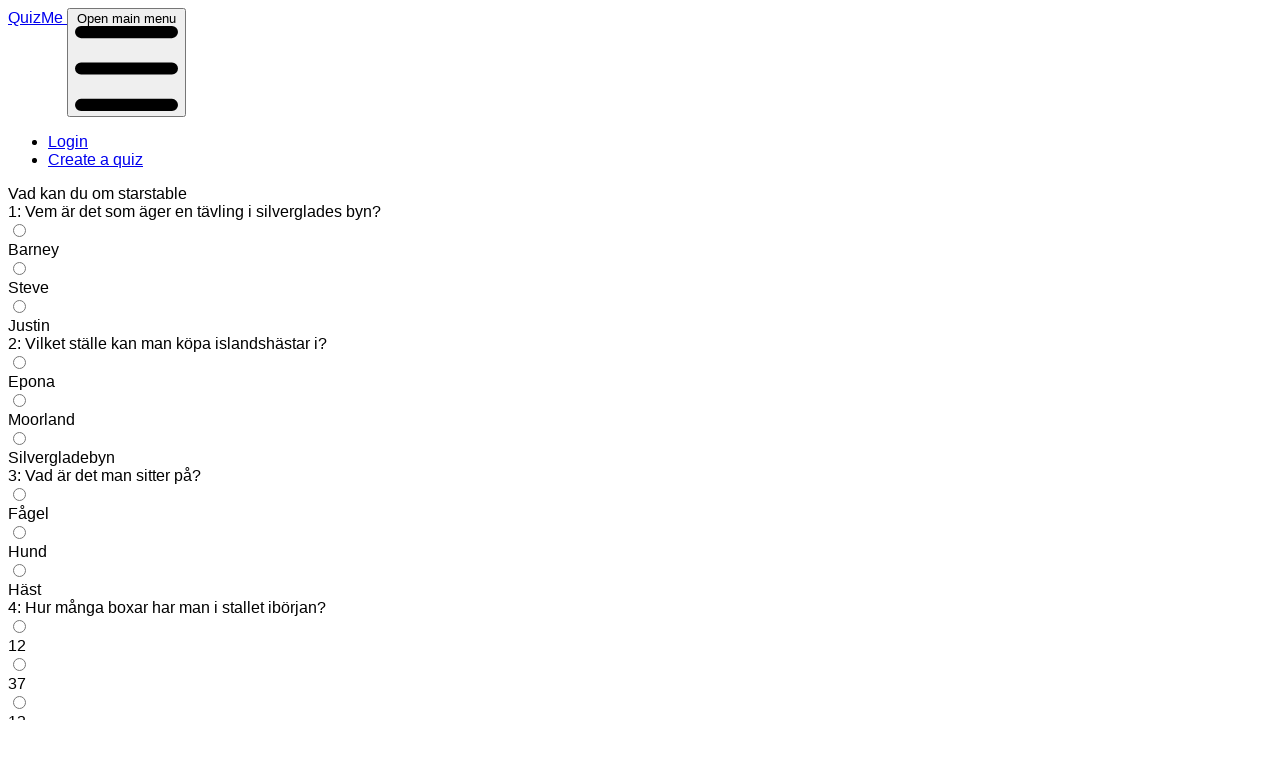

--- FILE ---
content_type: text/html; charset=utf-8
request_url: https://www.quiz.me/vad-kan-du-om-starstable_252136/
body_size: 3081
content:


<!DOCTYPE html>
<html lang="en"
      >

  <head>
    <link rel="preconnect" href="https://media.quiz.me" crossorigin>
    <link rel="preconnect" href="https://pagead2.googlesyndication.com">
    <meta charset="UTF-8">
    <link rel="manifest" href="/manifest.json" />
    <meta name="viewport" content="width=device-width, initial-scale=1">
    <meta http-equiv="Content-language" content="en">
    
    <link rel="icon"
            href="https://www.quizportal.io/static/img/favicon_quizme.367ad1f18f40.png"
            sizes="16x16 57x57"
            type="image/png">
      <link rel="apple-touch-icon" href="https://www.quizportal.io/static/img/favicon_quizme.367ad1f18f40.png">
    
    <link href="https://www.quizportal.io/static/css/output.612a8c1fa70d.css" rel="stylesheet">

    <style>
        
            :root {
                --color-theme-header-bg-color: #5ccc99;
            }
        
        
            :root {
                --theme-color-primary-text: #ffffff !important;
            }
        
        
            :root {
                --theme-color-body-bg: #ffffff;
            }
        
        
            :root {
                --theme-color-body-text: #333333;
            }
        
        [data-ad-status="unfilled"]{
            display:none !important;
        }
    </style>
    
      <meta name="theme-color" content="#5ccc99" />
    
    <title>
      QuizMe
    </title>
    <meta name="description" content=" Take fun quizzes or create your own!">
    
    
        
            <script async src="//pagead2.googlesyndication.com/pagead/js/adsbygoogle.js?client=ca-pub-4932792919894537" crossorigin="anonymous"></script>
        
    
  </head>

  <body class="flex flex-col min-h-screen text-dark text-pretty bg-gray-50">
    
    <nav class=" bg-theme-header-bg-color text-theme-header-text-color">
      <div class="container py-3">
        <div class="md:none" style="width: 2.25rem;"></div>
        

<nav>
  <div class="max-w-screen-xl flex flex-wrap items-center justify-between mx-auto py-4">
    <a href="/" class="flex items-center space-x-3 rtl:space-x-reverse">
        
            <span class="self-center text-2xl font-semibold whitespace-nowrap dark:text-white">QuizMe</span>
        
    </a>
    
        <button data-collapse-toggle="navbar-default" type="button" class="inline-flex items-center p-2 w-10 h-10 justify-center text-sm text-white rounded-lg md:hidden focus:outline-none focus:ring-2 focus:ring-gray-200 dark:text-gray-400 dark:hover:bg-gray-700 dark:focus:ring-gray-600" aria-controls="navbar-default" aria-expanded="false">
            <span class="sr-only">Open main menu</span>
            <svg class="w-5 h-5" aria-hidden="true" xmlns="http://www.w3.org/2000/svg" fill="none" viewBox="0 0 17 14">
                <path stroke="currentColor" stroke-linecap="round" stroke-linejoin="round" stroke-width="2" d="M1 1h15M1 7h15M1 13h15"/>
            </svg>
        </button>
        <div class="hidden w-full md:block md:w-auto" id="navbar-default">
        <ul class="font-medium flex flex-col p-4 md:p-0 mt-4 border border-gray-100 rounded-lg md:flex-row md:space-x-8 rtl:space-x-reverse md:mt-0 md:border-0 dark:bg-gray-800 md:dark:bg-gray-900 dark:border-gray-700">
            
            <li>
            <a href="/app/account/login/" class="block py-2 px-3 text-white rounded-sm md:border-0 md:hover:text-blue-700 md:p-0 dark:text-white md:dark:hover:text-blue-500 dark:hover:bg-gray-700 dark:hover:text-white md:dark:hover:bg-transparent">Login</a>
            </li>
            <li>
            <a href="/app/account/signup/" class="block py-2 px-3 text-white rounded-sm md:border-0 md:hover:text-blue-700 md:p-0 dark:text-white md:dark:hover:text-blue-500 dark:hover:bg-gray-700 dark:hover:text-white md:dark:hover:bg-transparent">Create a quiz</a>
            </li>
            
        </ul>
        </div>
    
  </div>
</nav>

      </div>
    </nav>

    
    <div class="container my-5 grow">
      <div class="mt-5 mb-5">
        

        
      </div>

      

      
      
      
        
          
<div class="progress mb-3">
    <div class="progress-bar bg-primary"
            role="progressbar"
            aria-valuenow="1"
            aria-valuemin="1"
            aria-valuemax="100"
            style="width:0;">
    </div>
</div>
  <meta itemprop="image" content="https://media.quiz.me/quiz/-ndZJNJ9VmEJ_189x189_2mRPEZPf.jpg" />
<div class="grid sm:grid-cols-12 gap-8">
    <div class="col-span-12 text-2xl">
        Vad kan du om starstable
    </div>

    

  <div class="col-span-12 ">
  <form action="." method="post" id="questionform">
    

    <input type="hidden" name="quizid" value="252136">
    <input type="hidden" name="numquestions" value="8">
    <input type="hidden" name="time">

    

    
      <div class="question first"
           
           data-questionid="1249100">
        
        
          
        
        <div class="mb-8">
            <div class="bg-white border border-gray-300 p-4 text-xl break-all font-thin questiontitle" data-questionnumber="1">1: Vem är det som äger en tävling i silverglades byn?</div>
        </div>
        
          <div class="grid grid-cols-1 sm:grid-cols-2 gap-4 sm:gap-8 my-4" id="questionoptions">
              
                <div class="bg-white optioncontainer border border-gray-300 hover:border-gray-400">
                    <div class="optionradio">
                        <input type="radio"
                                name="1249100"
                                value="4295235"
                                class="hidden"
                                id="4295235">
                    </div>
                    <label for="4295235" class="optionlabel questionoption p-4 cursor-pointer inline-block w-full">Barney</label>
                </div>
              
                <div class="bg-white optioncontainer border border-gray-300 hover:border-gray-400">
                    <div class="optionradio">
                        <input type="radio"
                                name="1249100"
                                value="4295236"
                                class="hidden"
                                id="4295236">
                    </div>
                    <label for="4295236" class="optionlabel questionoption p-4 cursor-pointer inline-block w-full">Steve</label>
                </div>
              
                <div class="bg-white optioncontainer border border-gray-300 hover:border-gray-400">
                    <div class="optionradio">
                        <input type="radio"
                                name="1249100"
                                value="4295237"
                                class="hidden"
                                id="4295237">
                    </div>
                    <label for="4295237" class="optionlabel questionoption p-4 cursor-pointer inline-block w-full">Justin</label>
                </div>
              
          </div>
        
      </div>
    
      <div class="question hidden"
           
           data-questionid="1249101">
        
        
        <div class="mb-8">
            <div class="bg-white border border-gray-300 p-4 text-xl break-all font-thin questiontitle" data-questionnumber="2">2: Vilket ställe kan man köpa islandshästar i?</div>
        </div>
        
          <div class="grid grid-cols-1 sm:grid-cols-2 gap-4 sm:gap-8 my-4" id="questionoptions">
              
                <div class="bg-white optioncontainer border border-gray-300 hover:border-gray-400">
                    <div class="optionradio">
                        <input type="radio"
                                name="1249101"
                                value="4295238"
                                class="hidden"
                                id="4295238">
                    </div>
                    <label for="4295238" class="optionlabel questionoption p-4 cursor-pointer inline-block w-full">Epona</label>
                </div>
              
                <div class="bg-white optioncontainer border border-gray-300 hover:border-gray-400">
                    <div class="optionradio">
                        <input type="radio"
                                name="1249101"
                                value="4295239"
                                class="hidden"
                                id="4295239">
                    </div>
                    <label for="4295239" class="optionlabel questionoption p-4 cursor-pointer inline-block w-full">Moorland</label>
                </div>
              
                <div class="bg-white optioncontainer border border-gray-300 hover:border-gray-400">
                    <div class="optionradio">
                        <input type="radio"
                                name="1249101"
                                value="4295240"
                                class="hidden"
                                id="4295240">
                    </div>
                    <label for="4295240" class="optionlabel questionoption p-4 cursor-pointer inline-block w-full">Silvergladebyn</label>
                </div>
              
          </div>
        
      </div>
    
      <div class="question hidden"
           
           data-questionid="1249102">
        
        
        <div class="mb-8">
            <div class="bg-white border border-gray-300 p-4 text-xl break-all font-thin questiontitle" data-questionnumber="3">3: Vad är det man sitter på?</div>
        </div>
        
          <div class="grid grid-cols-1 sm:grid-cols-2 gap-4 sm:gap-8 my-4" id="questionoptions">
              
                <div class="bg-white optioncontainer border border-gray-300 hover:border-gray-400">
                    <div class="optionradio">
                        <input type="radio"
                                name="1249102"
                                value="4295241"
                                class="hidden"
                                id="4295241">
                    </div>
                    <label for="4295241" class="optionlabel questionoption p-4 cursor-pointer inline-block w-full">Fågel</label>
                </div>
              
                <div class="bg-white optioncontainer border border-gray-300 hover:border-gray-400">
                    <div class="optionradio">
                        <input type="radio"
                                name="1249102"
                                value="4295242"
                                class="hidden"
                                id="4295242">
                    </div>
                    <label for="4295242" class="optionlabel questionoption p-4 cursor-pointer inline-block w-full">Hund</label>
                </div>
              
                <div class="bg-white optioncontainer border border-gray-300 hover:border-gray-400">
                    <div class="optionradio">
                        <input type="radio"
                                name="1249102"
                                value="4295243"
                                class="hidden"
                                id="4295243">
                    </div>
                    <label for="4295243" class="optionlabel questionoption p-4 cursor-pointer inline-block w-full">Häst</label>
                </div>
              
          </div>
        
      </div>
    
      <div class="question hidden"
           
           data-questionid="1249103">
        
        
        <div class="mb-8">
            <div class="bg-white border border-gray-300 p-4 text-xl break-all font-thin questiontitle" data-questionnumber="4">4: Hur många boxar har man i stallet ibörjan?</div>
        </div>
        
          <div class="grid grid-cols-1 sm:grid-cols-2 gap-4 sm:gap-8 my-4" id="questionoptions">
              
                <div class="bg-white optioncontainer border border-gray-300 hover:border-gray-400">
                    <div class="optionradio">
                        <input type="radio"
                                name="1249103"
                                value="4295244"
                                class="hidden"
                                id="4295244">
                    </div>
                    <label for="4295244" class="optionlabel questionoption p-4 cursor-pointer inline-block w-full">12</label>
                </div>
              
                <div class="bg-white optioncontainer border border-gray-300 hover:border-gray-400">
                    <div class="optionradio">
                        <input type="radio"
                                name="1249103"
                                value="4295245"
                                class="hidden"
                                id="4295245">
                    </div>
                    <label for="4295245" class="optionlabel questionoption p-4 cursor-pointer inline-block w-full">37</label>
                </div>
              
                <div class="bg-white optioncontainer border border-gray-300 hover:border-gray-400">
                    <div class="optionradio">
                        <input type="radio"
                                name="1249103"
                                value="4295246"
                                class="hidden"
                                id="4295246">
                    </div>
                    <label for="4295246" class="optionlabel questionoption p-4 cursor-pointer inline-block w-full">13</label>
                </div>
              
          </div>
        
      </div>
    
      <div class="question hidden"
           
           data-questionid="1249104">
        
        
        <div class="mb-8">
            <div class="bg-white border border-gray-300 p-4 text-xl break-all font-thin questiontitle" data-questionnumber="5">5: Hur många gånger har fortpinta ändrats?</div>
        </div>
        
          <div class="grid grid-cols-1 sm:grid-cols-2 gap-4 sm:gap-8 my-4" id="questionoptions">
              
                <div class="bg-white optioncontainer border border-gray-300 hover:border-gray-400">
                    <div class="optionradio">
                        <input type="radio"
                                name="1249104"
                                value="4295247"
                                class="hidden"
                                id="4295247">
                    </div>
                    <label for="4295247" class="optionlabel questionoption p-4 cursor-pointer inline-block w-full">2</label>
                </div>
              
                <div class="bg-white optioncontainer border border-gray-300 hover:border-gray-400">
                    <div class="optionradio">
                        <input type="radio"
                                name="1249104"
                                value="4295248"
                                class="hidden"
                                id="4295248">
                    </div>
                    <label for="4295248" class="optionlabel questionoption p-4 cursor-pointer inline-block w-full">5</label>
                </div>
              
                <div class="bg-white optioncontainer border border-gray-300 hover:border-gray-400">
                    <div class="optionradio">
                        <input type="radio"
                                name="1249104"
                                value="4295249"
                                class="hidden"
                                id="4295249">
                    </div>
                    <label for="4295249" class="optionlabel questionoption p-4 cursor-pointer inline-block w-full">3</label>
                </div>
              
          </div>
        
      </div>
    
      <div class="question hidden"
           
           data-questionid="1249105">
        
        
        <div class="mb-8">
            <div class="bg-white border border-gray-300 p-4 text-xl break-all font-thin questiontitle" data-questionnumber="6">6: Vad är huvudsaken i starstable?</div>
        </div>
        
          <div class="grid grid-cols-1 sm:grid-cols-2 gap-4 sm:gap-8 my-4" id="questionoptions">
              
                <div class="bg-white optioncontainer border border-gray-300 hover:border-gray-400">
                    <div class="optionradio">
                        <input type="radio"
                                name="1249105"
                                value="4295250"
                                class="hidden"
                                id="4295250">
                    </div>
                    <label for="4295250" class="optionlabel questionoption p-4 cursor-pointer inline-block w-full">Rida</label>
                </div>
              
                <div class="bg-white optioncontainer border border-gray-300 hover:border-gray-400">
                    <div class="optionradio">
                        <input type="radio"
                                name="1249105"
                                value="4295251"
                                class="hidden"
                                id="4295251">
                    </div>
                    <label for="4295251" class="optionlabel questionoption p-4 cursor-pointer inline-block w-full">Uppdrag </label>
                </div>
              
                <div class="bg-white optioncontainer border border-gray-300 hover:border-gray-400">
                    <div class="optionradio">
                        <input type="radio"
                                name="1249105"
                                value="4295252"
                                class="hidden"
                                id="4295252">
                    </div>
                    <label for="4295252" class="optionlabel questionoption p-4 cursor-pointer inline-block w-full">Fiska</label>
                </div>
              
          </div>
        
      </div>
    
      <div class="question hidden"
           
           data-questionid="1249108">
        
        
        <div class="mb-8">
            <div class="bg-white border border-gray-300 p-4 text-xl break-all font-thin questiontitle" data-questionnumber="7">7: Vem håller i en tävling i moorland?</div>
        </div>
        
          <div class="grid grid-cols-1 sm:grid-cols-2 gap-4 sm:gap-8 my-4" id="questionoptions">
              
                <div class="bg-white optioncontainer border border-gray-300 hover:border-gray-400">
                    <div class="optionradio">
                        <input type="radio"
                                name="1249108"
                                value="4295263"
                                class="hidden"
                                id="4295263">
                    </div>
                    <label for="4295263" class="optionlabel questionoption p-4 cursor-pointer inline-block w-full">Justin</label>
                </div>
              
                <div class="bg-white optioncontainer border border-gray-300 hover:border-gray-400">
                    <div class="optionradio">
                        <input type="radio"
                                name="1249108"
                                value="4295264"
                                class="hidden"
                                id="4295264">
                    </div>
                    <label for="4295264" class="optionlabel questionoption p-4 cursor-pointer inline-block w-full">Josh</label>
                </div>
              
                <div class="bg-white optioncontainer border border-gray-300 hover:border-gray-400">
                    <div class="optionradio">
                        <input type="radio"
                                name="1249108"
                                value="4295265"
                                class="hidden"
                                id="4295265">
                    </div>
                    <label for="4295265" class="optionlabel questionoption p-4 cursor-pointer inline-block w-full">Steve</label>
                </div>
              
          </div>
        
      </div>
    
      <div class="question hidden last"
           
           data-questionid="1249110">
        
        
        <div class="mb-8">
            <div class="bg-white border border-gray-300 p-4 text-xl break-all font-thin questiontitle" data-questionnumber="8">8: Vad börjar man på för lvl?</div>
        </div>
        
          <div class="grid grid-cols-1 sm:grid-cols-2 gap-4 sm:gap-8 my-4" id="questionoptions">
              
                <div class="bg-white optioncontainer border border-gray-300 hover:border-gray-400">
                    <div class="optionradio">
                        <input type="radio"
                                name="1249110"
                                value="4295271"
                                class="hidden"
                                id="4295271">
                    </div>
                    <label for="4295271" class="optionlabel questionoption p-4 cursor-pointer inline-block w-full">1</label>
                </div>
              
                <div class="bg-white optioncontainer border border-gray-300 hover:border-gray-400">
                    <div class="optionradio">
                        <input type="radio"
                                name="1249110"
                                value="4295272"
                                class="hidden"
                                id="4295272">
                    </div>
                    <label for="4295272" class="optionlabel questionoption p-4 cursor-pointer inline-block w-full">0</label>
                </div>
              
          </div>
        
      </div>
    
    
  </form>
  </div>
</div>

        
      
      
    </div>

    <script src="https://www.quizportal.io/static/js/quiz.020263fa2136.js" crossorigin="anonymous"></script>
    <script>
    function handleQuestion(event) {
        if (event.currentTarget.thisq.classList.contains('first')) {
            startTime = new Date();
        }

        if (event.currentTarget.thisq.classList.contains('last')) {
            const endTime = new Date();
            const elapsedTime = (endTime.getTime() - startTime.getTime()) / 1000;
            document.querySelector('input[name=time]').value = elapsedTime;
            document.querySelector('#questionform').submit();
        } else {
            if (event.currentTarget.nextq.dataset.timer != undefined) {
                resetTimer(event.currentTarget.nextq.dataset.timer, event.currentTarget.nextq.dataset.questionid);
            } else {
                removeTimer();
            }

            event.currentTarget.thisq.classList.add('hidden');
            progressbar.style.width = getQuizPercentDone(event.currentTarget.thisq) + '%';
            event.currentTarget.nextq.classList.remove('hidden');
        }
    }

    const radios = document.querySelectorAll('#questionform input[type=radio]');
    const continuebuttons = document.querySelectorAll('#questionform input[name=selectandcontinue]');
    const submitfibanswerbuttons = document.querySelectorAll('#questionform input[name=submitfibanswer]');
    const progressbar = document.querySelector('.progress-bar');
    radios.forEach(function _(radio) {
        radio.addEventListener('change', handleQuestion);
        radio.thisq = radio.closest('.question');
        radio.nextq = radio.thisq.nextElementSibling;
    });
    continuebuttons.forEach(function _(button) {
        button.addEventListener('click', handleQuestion);
        button.thisq = button.closest('.question');
        button.nextq = button.thisq.nextElementSibling;
    });
    submitfibanswerbuttons.forEach(function _(button) {
        button.addEventListener('click', handleQuestion);
        button.thisq = button.closest('.question');
        button.nextq = button.thisq.nextElementSibling;
    });
    </script>
    <script src="https://cdn.jsdelivr.net/npm/flowbite@3.1.2/dist/flowbite.min.js"></script>
    
    
  </body>
</html>


--- FILE ---
content_type: text/html; charset=utf-8
request_url: https://www.google.com/recaptcha/api2/aframe
body_size: 266
content:
<!DOCTYPE HTML><html><head><meta http-equiv="content-type" content="text/html; charset=UTF-8"></head><body><script nonce="aq1wdb7ymjBrnLyF3C3t_w">/** Anti-fraud and anti-abuse applications only. See google.com/recaptcha */ try{var clients={'sodar':'https://pagead2.googlesyndication.com/pagead/sodar?'};window.addEventListener("message",function(a){try{if(a.source===window.parent){var b=JSON.parse(a.data);var c=clients[b['id']];if(c){var d=document.createElement('img');d.src=c+b['params']+'&rc='+(localStorage.getItem("rc::a")?sessionStorage.getItem("rc::b"):"");window.document.body.appendChild(d);sessionStorage.setItem("rc::e",parseInt(sessionStorage.getItem("rc::e")||0)+1);localStorage.setItem("rc::h",'1762049313065');}}}catch(b){}});window.parent.postMessage("_grecaptcha_ready", "*");}catch(b){}</script></body></html>

--- FILE ---
content_type: text/javascript; charset="utf-8"
request_url: https://www.quizportal.io/static/js/quiz.020263fa2136.js
body_size: 692
content:
function getCurrentQuestionNumber(element) {
  questionnumber =
    element.querySelector(".questiontitle").dataset.questionnumber;
  return questionnumber;
}

function getQuizPercentDone(element) {
  currentquestion = parseInt(getCurrentQuestionNumber(element));
  totalquestions = parseInt(
    document.querySelector("#questionform input[name=numquestions]").value,
  );
  percent = (currentquestion / totalquestions) * 100;
  return percent;
}

function removeTimer() {
  element = document.querySelector("#countdown-placeholder");
  if (element != null) {
    while (element.firstChild) element.removeChild(element.firstChild);
  }

  if (typeof questionTimer != "undefined") {
    clearInterval(questionTimer);
  }
}

function resetTimer(seconds, questionid) {
  if (typeof questionTimer != "undefined") {
    removeTimer();
  }
  element = document.querySelector("#countdown-placeholder");
  element.innerHTML =
    '<div id="countdown" class="mx-auto text-center"><div id="countdown-number"></div><svg><circle r="18" cx="20" cy="20"></circle></svg></div>';
  circle = document.querySelector("svg circle").style.animation =
    "countdown " + seconds + "s linear infinite forwards";
  var countdownNumberEl = document.getElementById("countdown-number");
  var countdown = seconds;

  countdownNumberEl.textContent = countdown;

  questionTimer = setInterval(function () {
    countdown = --countdown;

    if (countdown >= 0) {
      countdownNumberEl.textContent = countdown;
    } else {
      clearInterval(questionTimer);
      questionTimeUp(questionid);
    }
  }, 1000);
}

function questionTimeUp(questionid) {
  timeupel = document.createElement("input");
  timeupel.type = "radio";
  timeupel.name = questionid;
  timeupel.value = "711";
  timeupel.classList.add("d-none");
  question = document
    .querySelector("[data-questionid='" + questionid.toString() + "']")
    .querySelector(".questionoptions");
  question.appendChild(timeupel);
  timeupel.checked = true;
  timeupel.addEventListener("change", handleQuestion);
  timeupel.thisq = timeupel.closest(".question");
  timeupel.nextq = timeupel.thisq.nextElementSibling;
  timeupel.dispatchEvent(new Event("change"));
}

function fbShare(
  url,
  title,
  descr,
  image,
  app_id,
  close_window_url,
  winWidth,
  winHeight,
) {
  var winTop = screen.height / 2 - winHeight / 2;
  var winLeft = screen.width / 2 - winWidth / 2;
  app_id = app_id.toString();
  share_url =
    "https://www.facebook.com/dialog/share?app_id=" +
    app_id +
    "&name=" +
    title +
    "&description=" +
    descr +
    "&picture=https://media.quiz.me" +
    image +
    "&display=popup&href=" +
    url +
    "&redirect_uri=" +
    close_window_url;
  window.open(
    share_url,
    "sharer",
    "top=" +
      winTop +
      ",left=" +
      winLeft +
      ",toolbar=0,status=0,width=" +
      winWidth +
      ",height=" +
      winHeight,
  );
}


--- FILE ---
content_type: application/javascript; charset=utf-8
request_url: https://cdn.jsdelivr.net/npm/flowbite@3.1.2/dist/flowbite.min.js
body_size: 30578
content:
!function(t,e){"object"==typeof exports&&"object"==typeof module?module.exports=e():"function"==typeof define&&define.amd?define("Flowbite",[],e):"object"==typeof exports?exports.Flowbite=e():t.Flowbite=e()}(self,(function(){return function(){"use strict";var t={765:function(t,e,i){i.r(e)},853:function(t,e,i){i.r(e),i.d(e,{afterMain:function(){return k},afterRead:function(){return b},afterWrite:function(){return D},applyStyles:function(){return T},arrow:function(){return Q},auto:function(){return s},basePlacements:function(){return d},beforeMain:function(){return _},beforeRead:function(){return y},beforeWrite:function(){return E},bottom:function(){return r},clippingParents:function(){return u},computeStyles:function(){return it},createPopper:function(){return Tt},createPopperBase:function(){return St},createPopperLite:function(){return Mt},detectOverflow:function(){return mt},end:function(){return l},eventListeners:function(){return rt},flip:function(){return bt},hide:function(){return kt},left:function(){return a},main:function(){return w},modifierPhases:function(){return O},offset:function(){return Et},placements:function(){return v},popper:function(){return p},popperGenerator:function(){return Ct},popperOffsets:function(){return xt},preventOverflow:function(){return Dt},read:function(){return m},reference:function(){return f},right:function(){return o},start:function(){return c},top:function(){return n},variationPlacements:function(){return g},viewport:function(){return h},write:function(){return x}});var n="top",r="bottom",o="right",a="left",s="auto",d=[n,r,o,a],c="start",l="end",u="clippingParents",h="viewport",p="popper",f="reference",g=d.reduce((function(t,e){return t.concat([e+"-"+c,e+"-"+l])}),[]),v=[].concat(d,[s]).reduce((function(t,e){return t.concat([e,e+"-"+c,e+"-"+l])}),[]),y="beforeRead",m="read",b="afterRead",_="beforeMain",w="main",k="afterMain",E="beforeWrite",x="write",D="afterWrite",O=[y,m,b,_,w,k,E,x,D];function L(t){return t?(t.nodeName||"").toLowerCase():null}function I(t){if(null==t)return window;if("[object Window]"!==t.toString()){var e=t.ownerDocument;return e&&e.defaultView||window}return t}function A(t){return t instanceof I(t).Element||t instanceof Element}function C(t){return t instanceof I(t).HTMLElement||t instanceof HTMLElement}function S(t){return"undefined"!=typeof ShadowRoot&&(t instanceof I(t).ShadowRoot||t instanceof ShadowRoot)}var T={name:"applyStyles",enabled:!0,phase:"write",fn:function(t){var e=t.state;Object.keys(e.elements).forEach((function(t){var i=e.styles[t]||{},n=e.attributes[t]||{},r=e.elements[t];C(r)&&L(r)&&(Object.assign(r.style,i),Object.keys(n).forEach((function(t){var e=n[t];!1===e?r.removeAttribute(t):r.setAttribute(t,!0===e?"":e)})))}))},effect:function(t){var e=t.state,i={popper:{position:e.options.strategy,left:"0",top:"0",margin:"0"},arrow:{position:"absolute"},reference:{}};return Object.assign(e.elements.popper.style,i.popper),e.styles=i,e.elements.arrow&&Object.assign(e.elements.arrow.style,i.arrow),function(){Object.keys(e.elements).forEach((function(t){var n=e.elements[t],r=e.attributes[t]||{},o=Object.keys(e.styles.hasOwnProperty(t)?e.styles[t]:i[t]).reduce((function(t,e){return t[e]="",t}),{});C(n)&&L(n)&&(Object.assign(n.style,o),Object.keys(r).forEach((function(t){n.removeAttribute(t)})))}))}},requires:["computeStyles"]};function M(t){return t.split("-")[0]}var H=Math.max,P=Math.min,j=Math.round;function V(){var t=navigator.userAgentData;return null!=t&&t.brands?t.brands.map((function(t){return t.brand+"/"+t.version})).join(" "):navigator.userAgent}function B(){return!/^((?!chrome|android).)*safari/i.test(V())}function z(t,e,i){void 0===e&&(e=!1),void 0===i&&(i=!1);var n=t.getBoundingClientRect(),r=1,o=1;e&&C(t)&&(r=t.offsetWidth>0&&j(n.width)/t.offsetWidth||1,o=t.offsetHeight>0&&j(n.height)/t.offsetHeight||1);var a=(A(t)?I(t):window).visualViewport,s=!B()&&i,d=(n.left+(s&&a?a.offsetLeft:0))/r,c=(n.top+(s&&a?a.offsetTop:0))/o,l=n.width/r,u=n.height/o;return{width:l,height:u,top:c,right:d+l,bottom:c+u,left:d,x:d,y:c}}function F(t){var e=z(t),i=t.offsetWidth,n=t.offsetHeight;return Math.abs(e.width-i)<=1&&(i=e.width),Math.abs(e.height-n)<=1&&(n=e.height),{x:t.offsetLeft,y:t.offsetTop,width:i,height:n}}function N(t,e){var i=e.getRootNode&&e.getRootNode();if(t.contains(e))return!0;if(i&&S(i)){var n=e;do{if(n&&t.isSameNode(n))return!0;n=n.parentNode||n.host}while(n)}return!1}function W(t){return I(t).getComputedStyle(t)}function q(t){return["table","td","th"].indexOf(L(t))>=0}function R(t){return((A(t)?t.ownerDocument:t.document)||window.document).documentElement}function Y(t){return"html"===L(t)?t:t.assignedSlot||t.parentNode||(S(t)?t.host:null)||R(t)}function K(t){return C(t)&&"fixed"!==W(t).position?t.offsetParent:null}function U(t){for(var e=I(t),i=K(t);i&&q(i)&&"static"===W(i).position;)i=K(i);return i&&("html"===L(i)||"body"===L(i)&&"static"===W(i).position)?e:i||function(t){var e=/firefox/i.test(V());if(/Trident/i.test(V())&&C(t)&&"fixed"===W(t).position)return null;var i=Y(t);for(S(i)&&(i=i.host);C(i)&&["html","body"].indexOf(L(i))<0;){var n=W(i);if("none"!==n.transform||"none"!==n.perspective||"paint"===n.contain||-1!==["transform","perspective"].indexOf(n.willChange)||e&&"filter"===n.willChange||e&&n.filter&&"none"!==n.filter)return i;i=i.parentNode}return null}(t)||e}function J(t){return["top","bottom"].indexOf(t)>=0?"x":"y"}function X(t,e,i){return H(t,P(e,i))}function $(t){return Object.assign({},{top:0,right:0,bottom:0,left:0},t)}function G(t,e){return e.reduce((function(e,i){return e[i]=t,e}),{})}var Q={name:"arrow",enabled:!0,phase:"main",fn:function(t){var e,i=t.state,s=t.name,c=t.options,l=i.elements.arrow,u=i.modifiersData.popperOffsets,h=M(i.placement),p=J(h),f=[a,o].indexOf(h)>=0?"height":"width";if(l&&u){var g=function(t,e){return $("number"!=typeof(t="function"==typeof t?t(Object.assign({},e.rects,{placement:e.placement})):t)?t:G(t,d))}(c.padding,i),v=F(l),y="y"===p?n:a,m="y"===p?r:o,b=i.rects.reference[f]+i.rects.reference[p]-u[p]-i.rects.popper[f],_=u[p]-i.rects.reference[p],w=U(l),k=w?"y"===p?w.clientHeight||0:w.clientWidth||0:0,E=b/2-_/2,x=g[y],D=k-v[f]-g[m],O=k/2-v[f]/2+E,L=X(x,O,D),I=p;i.modifiersData[s]=((e={})[I]=L,e.centerOffset=L-O,e)}},effect:function(t){var e=t.state,i=t.options.element,n=void 0===i?"[data-popper-arrow]":i;null!=n&&("string"!=typeof n||(n=e.elements.popper.querySelector(n)))&&N(e.elements.popper,n)&&(e.elements.arrow=n)},requires:["popperOffsets"],requiresIfExists:["preventOverflow"]};function Z(t){return t.split("-")[1]}var tt={top:"auto",right:"auto",bottom:"auto",left:"auto"};function et(t){var e,i=t.popper,s=t.popperRect,d=t.placement,c=t.variation,u=t.offsets,h=t.position,p=t.gpuAcceleration,f=t.adaptive,g=t.roundOffsets,v=t.isFixed,y=u.x,m=void 0===y?0:y,b=u.y,_=void 0===b?0:b,w="function"==typeof g?g({x:m,y:_}):{x:m,y:_};m=w.x,_=w.y;var k=u.hasOwnProperty("x"),E=u.hasOwnProperty("y"),x=a,D=n,O=window;if(f){var L=U(i),A="clientHeight",C="clientWidth";if(L===I(i)&&"static"!==W(L=R(i)).position&&"absolute"===h&&(A="scrollHeight",C="scrollWidth"),d===n||(d===a||d===o)&&c===l)D=r,_-=(v&&L===O&&O.visualViewport?O.visualViewport.height:L[A])-s.height,_*=p?1:-1;if(d===a||(d===n||d===r)&&c===l)x=o,m-=(v&&L===O&&O.visualViewport?O.visualViewport.width:L[C])-s.width,m*=p?1:-1}var S,T=Object.assign({position:h},f&&tt),M=!0===g?function(t){var e=t.x,i=t.y,n=window.devicePixelRatio||1;return{x:j(e*n)/n||0,y:j(i*n)/n||0}}({x:m,y:_}):{x:m,y:_};return m=M.x,_=M.y,p?Object.assign({},T,((S={})[D]=E?"0":"",S[x]=k?"0":"",S.transform=(O.devicePixelRatio||1)<=1?"translate("+m+"px, "+_+"px)":"translate3d("+m+"px, "+_+"px, 0)",S)):Object.assign({},T,((e={})[D]=E?_+"px":"",e[x]=k?m+"px":"",e.transform="",e))}var it={name:"computeStyles",enabled:!0,phase:"beforeWrite",fn:function(t){var e=t.state,i=t.options,n=i.gpuAcceleration,r=void 0===n||n,o=i.adaptive,a=void 0===o||o,s=i.roundOffsets,d=void 0===s||s,c={placement:M(e.placement),variation:Z(e.placement),popper:e.elements.popper,popperRect:e.rects.popper,gpuAcceleration:r,isFixed:"fixed"===e.options.strategy};null!=e.modifiersData.popperOffsets&&(e.styles.popper=Object.assign({},e.styles.popper,et(Object.assign({},c,{offsets:e.modifiersData.popperOffsets,position:e.options.strategy,adaptive:a,roundOffsets:d})))),null!=e.modifiersData.arrow&&(e.styles.arrow=Object.assign({},e.styles.arrow,et(Object.assign({},c,{offsets:e.modifiersData.arrow,position:"absolute",adaptive:!1,roundOffsets:d})))),e.attributes.popper=Object.assign({},e.attributes.popper,{"data-popper-placement":e.placement})},data:{}},nt={passive:!0};var rt={name:"eventListeners",enabled:!0,phase:"write",fn:function(){},effect:function(t){var e=t.state,i=t.instance,n=t.options,r=n.scroll,o=void 0===r||r,a=n.resize,s=void 0===a||a,d=I(e.elements.popper),c=[].concat(e.scrollParents.reference,e.scrollParents.popper);return o&&c.forEach((function(t){t.addEventListener("scroll",i.update,nt)})),s&&d.addEventListener("resize",i.update,nt),function(){o&&c.forEach((function(t){t.removeEventListener("scroll",i.update,nt)})),s&&d.removeEventListener("resize",i.update,nt)}},data:{}},ot={left:"right",right:"left",bottom:"top",top:"bottom"};function at(t){return t.replace(/left|right|bottom|top/g,(function(t){return ot[t]}))}var st={start:"end",end:"start"};function dt(t){return t.replace(/start|end/g,(function(t){return st[t]}))}function ct(t){var e=I(t);return{scrollLeft:e.pageXOffset,scrollTop:e.pageYOffset}}function lt(t){return z(R(t)).left+ct(t).scrollLeft}function ut(t){var e=W(t),i=e.overflow,n=e.overflowX,r=e.overflowY;return/auto|scroll|overlay|hidden/.test(i+r+n)}function ht(t){return["html","body","#document"].indexOf(L(t))>=0?t.ownerDocument.body:C(t)&&ut(t)?t:ht(Y(t))}function pt(t,e){var i;void 0===e&&(e=[]);var n=ht(t),r=n===(null==(i=t.ownerDocument)?void 0:i.body),o=I(n),a=r?[o].concat(o.visualViewport||[],ut(n)?n:[]):n,s=e.concat(a);return r?s:s.concat(pt(Y(a)))}function ft(t){return Object.assign({},t,{left:t.x,top:t.y,right:t.x+t.width,bottom:t.y+t.height})}function gt(t,e,i){return e===h?ft(function(t,e){var i=I(t),n=R(t),r=i.visualViewport,o=n.clientWidth,a=n.clientHeight,s=0,d=0;if(r){o=r.width,a=r.height;var c=B();(c||!c&&"fixed"===e)&&(s=r.offsetLeft,d=r.offsetTop)}return{width:o,height:a,x:s+lt(t),y:d}}(t,i)):A(e)?function(t,e){var i=z(t,!1,"fixed"===e);return i.top=i.top+t.clientTop,i.left=i.left+t.clientLeft,i.bottom=i.top+t.clientHeight,i.right=i.left+t.clientWidth,i.width=t.clientWidth,i.height=t.clientHeight,i.x=i.left,i.y=i.top,i}(e,i):ft(function(t){var e,i=R(t),n=ct(t),r=null==(e=t.ownerDocument)?void 0:e.body,o=H(i.scrollWidth,i.clientWidth,r?r.scrollWidth:0,r?r.clientWidth:0),a=H(i.scrollHeight,i.clientHeight,r?r.scrollHeight:0,r?r.clientHeight:0),s=-n.scrollLeft+lt(t),d=-n.scrollTop;return"rtl"===W(r||i).direction&&(s+=H(i.clientWidth,r?r.clientWidth:0)-o),{width:o,height:a,x:s,y:d}}(R(t)))}function vt(t,e,i,n){var r="clippingParents"===e?function(t){var e=pt(Y(t)),i=["absolute","fixed"].indexOf(W(t).position)>=0&&C(t)?U(t):t;return A(i)?e.filter((function(t){return A(t)&&N(t,i)&&"body"!==L(t)})):[]}(t):[].concat(e),o=[].concat(r,[i]),a=o[0],s=o.reduce((function(e,i){var r=gt(t,i,n);return e.top=H(r.top,e.top),e.right=P(r.right,e.right),e.bottom=P(r.bottom,e.bottom),e.left=H(r.left,e.left),e}),gt(t,a,n));return s.width=s.right-s.left,s.height=s.bottom-s.top,s.x=s.left,s.y=s.top,s}function yt(t){var e,i=t.reference,s=t.element,d=t.placement,u=d?M(d):null,h=d?Z(d):null,p=i.x+i.width/2-s.width/2,f=i.y+i.height/2-s.height/2;switch(u){case n:e={x:p,y:i.y-s.height};break;case r:e={x:p,y:i.y+i.height};break;case o:e={x:i.x+i.width,y:f};break;case a:e={x:i.x-s.width,y:f};break;default:e={x:i.x,y:i.y}}var g=u?J(u):null;if(null!=g){var v="y"===g?"height":"width";switch(h){case c:e[g]=e[g]-(i[v]/2-s[v]/2);break;case l:e[g]=e[g]+(i[v]/2-s[v]/2)}}return e}function mt(t,e){void 0===e&&(e={});var i=e,a=i.placement,s=void 0===a?t.placement:a,c=i.strategy,l=void 0===c?t.strategy:c,g=i.boundary,v=void 0===g?u:g,y=i.rootBoundary,m=void 0===y?h:y,b=i.elementContext,_=void 0===b?p:b,w=i.altBoundary,k=void 0!==w&&w,E=i.padding,x=void 0===E?0:E,D=$("number"!=typeof x?x:G(x,d)),O=_===p?f:p,L=t.rects.popper,I=t.elements[k?O:_],C=vt(A(I)?I:I.contextElement||R(t.elements.popper),v,m,l),S=z(t.elements.reference),T=yt({reference:S,element:L,strategy:"absolute",placement:s}),M=ft(Object.assign({},L,T)),H=_===p?M:S,P={top:C.top-H.top+D.top,bottom:H.bottom-C.bottom+D.bottom,left:C.left-H.left+D.left,right:H.right-C.right+D.right},j=t.modifiersData.offset;if(_===p&&j){var V=j[s];Object.keys(P).forEach((function(t){var e=[o,r].indexOf(t)>=0?1:-1,i=[n,r].indexOf(t)>=0?"y":"x";P[t]+=V[i]*e}))}return P}var bt={name:"flip",enabled:!0,phase:"main",fn:function(t){var e=t.state,i=t.options,l=t.name;if(!e.modifiersData[l]._skip){for(var u=i.mainAxis,h=void 0===u||u,p=i.altAxis,f=void 0===p||p,y=i.fallbackPlacements,m=i.padding,b=i.boundary,_=i.rootBoundary,w=i.altBoundary,k=i.flipVariations,E=void 0===k||k,x=i.allowedAutoPlacements,D=e.options.placement,O=M(D),L=y||(O===D||!E?[at(D)]:function(t){if(M(t)===s)return[];var e=at(t);return[dt(t),e,dt(e)]}(D)),I=[D].concat(L).reduce((function(t,i){return t.concat(M(i)===s?function(t,e){void 0===e&&(e={});var i=e,n=i.placement,r=i.boundary,o=i.rootBoundary,a=i.padding,s=i.flipVariations,c=i.allowedAutoPlacements,l=void 0===c?v:c,u=Z(n),h=u?s?g:g.filter((function(t){return Z(t)===u})):d,p=h.filter((function(t){return l.indexOf(t)>=0}));0===p.length&&(p=h);var f=p.reduce((function(e,i){return e[i]=mt(t,{placement:i,boundary:r,rootBoundary:o,padding:a})[M(i)],e}),{});return Object.keys(f).sort((function(t,e){return f[t]-f[e]}))}(e,{placement:i,boundary:b,rootBoundary:_,padding:m,flipVariations:E,allowedAutoPlacements:x}):i)}),[]),A=e.rects.reference,C=e.rects.popper,S=new Map,T=!0,H=I[0],P=0;P<I.length;P++){var j=I[P],V=M(j),B=Z(j)===c,z=[n,r].indexOf(V)>=0,F=z?"width":"height",N=mt(e,{placement:j,boundary:b,rootBoundary:_,altBoundary:w,padding:m}),W=z?B?o:a:B?r:n;A[F]>C[F]&&(W=at(W));var q=at(W),R=[];if(h&&R.push(N[V]<=0),f&&R.push(N[W]<=0,N[q]<=0),R.every((function(t){return t}))){H=j,T=!1;break}S.set(j,R)}if(T)for(var Y=function(t){var e=I.find((function(e){var i=S.get(e);if(i)return i.slice(0,t).every((function(t){return t}))}));if(e)return H=e,"break"},K=E?3:1;K>0;K--){if("break"===Y(K))break}e.placement!==H&&(e.modifiersData[l]._skip=!0,e.placement=H,e.reset=!0)}},requiresIfExists:["offset"],data:{_skip:!1}};function _t(t,e,i){return void 0===i&&(i={x:0,y:0}),{top:t.top-e.height-i.y,right:t.right-e.width+i.x,bottom:t.bottom-e.height+i.y,left:t.left-e.width-i.x}}function wt(t){return[n,o,r,a].some((function(e){return t[e]>=0}))}var kt={name:"hide",enabled:!0,phase:"main",requiresIfExists:["preventOverflow"],fn:function(t){var e=t.state,i=t.name,n=e.rects.reference,r=e.rects.popper,o=e.modifiersData.preventOverflow,a=mt(e,{elementContext:"reference"}),s=mt(e,{altBoundary:!0}),d=_t(a,n),c=_t(s,r,o),l=wt(d),u=wt(c);e.modifiersData[i]={referenceClippingOffsets:d,popperEscapeOffsets:c,isReferenceHidden:l,hasPopperEscaped:u},e.attributes.popper=Object.assign({},e.attributes.popper,{"data-popper-reference-hidden":l,"data-popper-escaped":u})}};var Et={name:"offset",enabled:!0,phase:"main",requires:["popperOffsets"],fn:function(t){var e=t.state,i=t.options,r=t.name,s=i.offset,d=void 0===s?[0,0]:s,c=v.reduce((function(t,i){return t[i]=function(t,e,i){var r=M(t),s=[a,n].indexOf(r)>=0?-1:1,d="function"==typeof i?i(Object.assign({},e,{placement:t})):i,c=d[0],l=d[1];return c=c||0,l=(l||0)*s,[a,o].indexOf(r)>=0?{x:l,y:c}:{x:c,y:l}}(i,e.rects,d),t}),{}),l=c[e.placement],u=l.x,h=l.y;null!=e.modifiersData.popperOffsets&&(e.modifiersData.popperOffsets.x+=u,e.modifiersData.popperOffsets.y+=h),e.modifiersData[r]=c}};var xt={name:"popperOffsets",enabled:!0,phase:"read",fn:function(t){var e=t.state,i=t.name;e.modifiersData[i]=yt({reference:e.rects.reference,element:e.rects.popper,strategy:"absolute",placement:e.placement})},data:{}};var Dt={name:"preventOverflow",enabled:!0,phase:"main",fn:function(t){var e=t.state,i=t.options,s=t.name,d=i.mainAxis,l=void 0===d||d,u=i.altAxis,h=void 0!==u&&u,p=i.boundary,f=i.rootBoundary,g=i.altBoundary,v=i.padding,y=i.tether,m=void 0===y||y,b=i.tetherOffset,_=void 0===b?0:b,w=mt(e,{boundary:p,rootBoundary:f,padding:v,altBoundary:g}),k=M(e.placement),E=Z(e.placement),x=!E,D=J(k),O="x"===D?"y":"x",L=e.modifiersData.popperOffsets,I=e.rects.reference,A=e.rects.popper,C="function"==typeof _?_(Object.assign({},e.rects,{placement:e.placement})):_,S="number"==typeof C?{mainAxis:C,altAxis:C}:Object.assign({mainAxis:0,altAxis:0},C),T=e.modifiersData.offset?e.modifiersData.offset[e.placement]:null,j={x:0,y:0};if(L){if(l){var V,B="y"===D?n:a,z="y"===D?r:o,N="y"===D?"height":"width",W=L[D],q=W+w[B],R=W-w[z],Y=m?-A[N]/2:0,K=E===c?I[N]:A[N],$=E===c?-A[N]:-I[N],G=e.elements.arrow,Q=m&&G?F(G):{width:0,height:0},tt=e.modifiersData["arrow#persistent"]?e.modifiersData["arrow#persistent"].padding:{top:0,right:0,bottom:0,left:0},et=tt[B],it=tt[z],nt=X(0,I[N],Q[N]),rt=x?I[N]/2-Y-nt-et-S.mainAxis:K-nt-et-S.mainAxis,ot=x?-I[N]/2+Y+nt+it+S.mainAxis:$+nt+it+S.mainAxis,at=e.elements.arrow&&U(e.elements.arrow),st=at?"y"===D?at.clientTop||0:at.clientLeft||0:0,dt=null!=(V=null==T?void 0:T[D])?V:0,ct=W+ot-dt,lt=X(m?P(q,W+rt-dt-st):q,W,m?H(R,ct):R);L[D]=lt,j[D]=lt-W}if(h){var ut,ht="x"===D?n:a,pt="x"===D?r:o,ft=L[O],gt="y"===O?"height":"width",vt=ft+w[ht],yt=ft-w[pt],bt=-1!==[n,a].indexOf(k),_t=null!=(ut=null==T?void 0:T[O])?ut:0,wt=bt?vt:ft-I[gt]-A[gt]-_t+S.altAxis,kt=bt?ft+I[gt]+A[gt]-_t-S.altAxis:yt,Et=m&&bt?function(t,e,i){var n=X(t,e,i);return n>i?i:n}(wt,ft,kt):X(m?wt:vt,ft,m?kt:yt);L[O]=Et,j[O]=Et-ft}e.modifiersData[s]=j}},requiresIfExists:["offset"]};function Ot(t,e,i){void 0===i&&(i=!1);var n,r,o=C(e),a=C(e)&&function(t){var e=t.getBoundingClientRect(),i=j(e.width)/t.offsetWidth||1,n=j(e.height)/t.offsetHeight||1;return 1!==i||1!==n}(e),s=R(e),d=z(t,a,i),c={scrollLeft:0,scrollTop:0},l={x:0,y:0};return(o||!o&&!i)&&(("body"!==L(e)||ut(s))&&(c=(n=e)!==I(n)&&C(n)?{scrollLeft:(r=n).scrollLeft,scrollTop:r.scrollTop}:ct(n)),C(e)?((l=z(e,!0)).x+=e.clientLeft,l.y+=e.clientTop):s&&(l.x=lt(s))),{x:d.left+c.scrollLeft-l.x,y:d.top+c.scrollTop-l.y,width:d.width,height:d.height}}function Lt(t){var e=new Map,i=new Set,n=[];function r(t){i.add(t.name),[].concat(t.requires||[],t.requiresIfExists||[]).forEach((function(t){if(!i.has(t)){var n=e.get(t);n&&r(n)}})),n.push(t)}return t.forEach((function(t){e.set(t.name,t)})),t.forEach((function(t){i.has(t.name)||r(t)})),n}var It={placement:"bottom",modifiers:[],strategy:"absolute"};function At(){for(var t=arguments.length,e=new Array(t),i=0;i<t;i++)e[i]=arguments[i];return!e.some((function(t){return!(t&&"function"==typeof t.getBoundingClientRect)}))}function Ct(t){void 0===t&&(t={});var e=t,i=e.defaultModifiers,n=void 0===i?[]:i,r=e.defaultOptions,o=void 0===r?It:r;return function(t,e,i){void 0===i&&(i=o);var r,a,s={placement:"bottom",orderedModifiers:[],options:Object.assign({},It,o),modifiersData:{},elements:{reference:t,popper:e},attributes:{},styles:{}},d=[],c=!1,l={state:s,setOptions:function(i){var r="function"==typeof i?i(s.options):i;u(),s.options=Object.assign({},o,s.options,r),s.scrollParents={reference:A(t)?pt(t):t.contextElement?pt(t.contextElement):[],popper:pt(e)};var a=function(t){var e=Lt(t);return O.reduce((function(t,i){return t.concat(e.filter((function(t){return t.phase===i})))}),[])}(function(t){var e=t.reduce((function(t,e){var i=t[e.name];return t[e.name]=i?Object.assign({},i,e,{options:Object.assign({},i.options,e.options),data:Object.assign({},i.data,e.data)}):e,t}),{});return Object.keys(e).map((function(t){return e[t]}))}([].concat(n,s.options.modifiers)));return s.orderedModifiers=a.filter((function(t){return t.enabled})),s.orderedModifiers.forEach((function(t){var e=t.name,i=t.options,n=void 0===i?{}:i,r=t.effect;if("function"==typeof r){var o=r({state:s,name:e,instance:l,options:n}),a=function(){};d.push(o||a)}})),l.update()},forceUpdate:function(){if(!c){var t=s.elements,e=t.reference,i=t.popper;if(At(e,i)){s.rects={reference:Ot(e,U(i),"fixed"===s.options.strategy),popper:F(i)},s.reset=!1,s.placement=s.options.placement,s.orderedModifiers.forEach((function(t){return s.modifiersData[t.name]=Object.assign({},t.data)}));for(var n=0;n<s.orderedModifiers.length;n++)if(!0!==s.reset){var r=s.orderedModifiers[n],o=r.fn,a=r.options,d=void 0===a?{}:a,u=r.name;"function"==typeof o&&(s=o({state:s,options:d,name:u,instance:l})||s)}else s.reset=!1,n=-1}}},update:(r=function(){return new Promise((function(t){l.forceUpdate(),t(s)}))},function(){return a||(a=new Promise((function(t){Promise.resolve().then((function(){a=void 0,t(r())}))}))),a}),destroy:function(){u(),c=!0}};if(!At(t,e))return l;function u(){d.forEach((function(t){return t()})),d=[]}return l.setOptions(i).then((function(t){!c&&i.onFirstUpdate&&i.onFirstUpdate(t)})),l}}var St=Ct(),Tt=Ct({defaultModifiers:[rt,xt,it,T,Et,bt,Dt,Q,kt]}),Mt=Ct({defaultModifiers:[rt,xt,it,T]})},554:function(t,e){function i(t,e){(null==e||e>t.length)&&(e=t.length);for(var i=0,n=Array(e);i<e;i++)n[i]=t[i];return n}function n(t,e,i){return e=d(e),function(t,e){if(e&&("object"==typeof e||"function"==typeof e))return e;if(void 0!==e)throw new TypeError("Derived constructors may only return object or undefined");return function(t){if(void 0===t)throw new ReferenceError("this hasn't been initialised - super() hasn't been called");return t}(t)}(t,l()?Reflect.construct(e,i||[],d(t).constructor):e.apply(t,i))}function r(t,e){if(!(t instanceof e))throw new TypeError("Cannot call a class as a function")}function o(t,e){for(var i=0;i<e.length;i++){var n=e[i];n.enumerable=n.enumerable||!1,n.configurable=!0,"value"in n&&(n.writable=!0),Object.defineProperty(t,g(n.key),n)}}function a(t,e,i){return e&&o(t.prototype,e),i&&o(t,i),Object.defineProperty(t,"prototype",{writable:!1}),t}function s(){return s="undefined"!=typeof Reflect&&Reflect.get?Reflect.get.bind():function(t,e,i){var n=p(t,e);if(n){var r=Object.getOwnPropertyDescriptor(n,e);return r.get?r.get.call(arguments.length<3?t:i):r.value}},s.apply(null,arguments)}function d(t){return d=Object.setPrototypeOf?Object.getPrototypeOf.bind():function(t){return t.__proto__||Object.getPrototypeOf(t)},d(t)}function c(t,e){if("function"!=typeof e&&null!==e)throw new TypeError("Super expression must either be null or a function");t.prototype=Object.create(e&&e.prototype,{constructor:{value:t,writable:!0,configurable:!0}}),Object.defineProperty(t,"prototype",{writable:!1}),e&&u(t,e)}function l(){try{var t=!Boolean.prototype.valueOf.call(Reflect.construct(Boolean,[],(function(){})))}catch(t){}return(l=function(){return!!t})()}function u(t,e){return u=Object.setPrototypeOf?Object.setPrototypeOf.bind():function(t,e){return t.__proto__=e,t},u(t,e)}function h(t,e){return function(t){if(Array.isArray(t))return t}(t)||function(t,e){var i=null==t?null:"undefined"!=typeof Symbol&&t[Symbol.iterator]||t["@@iterator"];if(null!=i){var n,r,o,a,s=[],d=!0,c=!1;try{if(o=(i=i.call(t)).next,0===e){if(Object(i)!==i)return;d=!1}else for(;!(d=(n=o.call(i)).done)&&(s.push(n.value),s.length!==e);d=!0);}catch(t){c=!0,r=t}finally{try{if(!d&&null!=i.return&&(a=i.return(),Object(a)!==a))return}finally{if(c)throw r}}return s}}(t,e)||y(t,e)||function(){throw new TypeError("Invalid attempt to destructure non-iterable instance.\nIn order to be iterable, non-array objects must have a [Symbol.iterator]() method.")}()}function p(t,e){for(;!{}.hasOwnProperty.call(t,e)&&null!==(t=d(t)););return t}function f(t){return function(t){if(Array.isArray(t))return i(t)}(t)||function(t){if("undefined"!=typeof Symbol&&null!=t[Symbol.iterator]||null!=t["@@iterator"])return Array.from(t)}(t)||y(t)||function(){throw new TypeError("Invalid attempt to spread non-iterable instance.\nIn order to be iterable, non-array objects must have a [Symbol.iterator]() method.")}()}function g(t){var e=function(t,e){if("object"!=typeof t||!t)return t;var i=t[Symbol.toPrimitive];if(void 0!==i){var n=i.call(t,e||"default");if("object"!=typeof n)return n;throw new TypeError("@@toPrimitive must return a primitive value.")}return("string"===e?String:Number)(t)}(t,"string");return"symbol"==typeof e?e:e+""}function v(t){return v="function"==typeof Symbol&&"symbol"==typeof Symbol.iterator?function(t){return typeof t}:function(t){return t&&"function"==typeof Symbol&&t.constructor===Symbol&&t!==Symbol.prototype?"symbol":typeof t},v(t)}function y(t,e){if(t){if("string"==typeof t)return i(t,e);var n={}.toString.call(t).slice(8,-1);return"Object"===n&&t.constructor&&(n=t.constructor.name),"Map"===n||"Set"===n?Array.from(t):"Arguments"===n||/^(?:Ui|I)nt(?:8|16|32)(?:Clamped)?Array$/.test(n)?i(t,e):void 0}}function m(t,e){return Object.prototype.hasOwnProperty.call(t,e)}function b(t){return t[t.length-1]}function _(t){for(var e=arguments.length,i=new Array(e>1?e-1:0),n=1;n<e;n++)i[n-1]=arguments[n];return i.forEach((function(e){t.includes(e)||t.push(e)})),t}function w(t,e){return t?t.split(e):[]}function k(t,e,i){return(void 0===e||t>=e)&&(void 0===i||t<=i)}function E(t,e,i){return t<e?e:t>i?i:t}function x(t,e){var i=arguments.length>2&&void 0!==arguments[2]?arguments[2]:{},n=arguments.length>3&&void 0!==arguments[3]?arguments[3]:0,r=arguments.length>4&&void 0!==arguments[4]?arguments[4]:"",o=Object.keys(i).reduce((function(t,e){var r=i[e];return"function"==typeof r&&(r=r(n)),"".concat(t," ").concat(e,'="').concat(r,'"')}),t);r+="<".concat(o,"></").concat(t,">");var a=n+1;return a<e?x(t,e,i,a,r):r}function D(t){return t.replace(/>\s+/g,">").replace(/\s+</,"<")}function O(t){return new Date(t).setHours(0,0,0,0)}function L(){return(new Date).setHours(0,0,0,0)}function I(){switch(arguments.length){case 0:return L();case 1:return O(arguments.length<=0?void 0:arguments[0])}var t=new Date(0);return t.setFullYear.apply(t,arguments),t.setHours(0,0,0,0)}function A(t,e){var i=new Date(t);return i.setDate(i.getDate()+e)}function C(t,e){var i=new Date(t),n=i.getMonth()+e,r=n%12;r<0&&(r+=12);var o=i.setMonth(n);return i.getMonth()!==r?i.setDate(0):o}function S(t,e){var i=new Date(t),n=i.getMonth(),r=i.setFullYear(i.getFullYear()+e);return 1===n&&2===i.getMonth()?i.setDate(0):r}function T(t,e){return(t-e+7)%7}function M(t,e){var i=arguments.length>2&&void 0!==arguments[2]?arguments[2]:0,n=new Date(t).getDay();return A(t,T(e,i)-T(n,i))}function H(t,e){var i=new Date(t).getFullYear();return Math.floor(i/e)*e}Object.defineProperty(e,"__esModule",{value:!0});var P=/dd?|DD?|mm?|MM?|yy?(?:yy)?/,j=/[\s!-/:-@[-`{-~年月日]+/,V={},B={y:function(t,e){return new Date(t).setFullYear(parseInt(e,10))},m:function(t,e,i){var n=new Date(t),r=parseInt(e,10)-1;if(isNaN(r)){if(!e)return NaN;var o=e.toLowerCase(),a=function(t){return t.toLowerCase().startsWith(o)};if((r=i.monthsShort.findIndex(a))<0&&(r=i.months.findIndex(a)),r<0)return NaN}return n.setMonth(r),n.getMonth()!==F(r)?n.setDate(0):n.getTime()},d:function(t,e){return new Date(t).setDate(parseInt(e,10))}},z={d:function(t){return t.getDate()},dd:function(t){return N(t.getDate(),2)},D:function(t,e){return e.daysShort[t.getDay()]},DD:function(t,e){return e.days[t.getDay()]},m:function(t){return t.getMonth()+1},mm:function(t){return N(t.getMonth()+1,2)},M:function(t,e){return e.monthsShort[t.getMonth()]},MM:function(t,e){return e.months[t.getMonth()]},y:function(t){return t.getFullYear()},yy:function(t){return N(t.getFullYear(),2).slice(-2)},yyyy:function(t){return N(t.getFullYear(),4)}};function F(t){return t>-1?t%12:F(t+12)}function N(t,e){return t.toString().padStart(e,"0")}function W(t){if("string"!=typeof t)throw new Error("Invalid date format.");if(t in V)return V[t];var e=t.split(P),i=t.match(new RegExp(P,"g"));if(0===e.length||!i)throw new Error("Invalid date format.");var n=i.map((function(t){return z[t]})),r=Object.keys(B).reduce((function(t,e){return i.find((function(t){return"D"!==t[0]&&t[0].toLowerCase()===e}))&&t.push(e),t}),[]);return V[t]={parser:function(t,e){var n=t.split(j).reduce((function(t,e,n){if(e.length>0&&i[n]){var r=i[n][0];"M"===r?t.m=e:"D"!==r&&(t[r]=e)}return t}),{});return r.reduce((function(t,i){var r=B[i](t,n[i],e);return isNaN(r)?t:r}),L())},formatter:function(t,i){return n.reduce((function(n,r,o){return n+"".concat(e[o]).concat(r(t,i))}),"")+b(e)}}}function q(t,e,i){if(t instanceof Date||"number"==typeof t){var n=O(t);return isNaN(n)?void 0:n}if(t){if("today"===t)return L();if(e&&e.toValue){var r=e.toValue(t,e,i);return isNaN(r)?void 0:O(r)}return W(e).parser(t,i)}}function R(t,e,i){if(isNaN(t)||!t&&0!==t)return"";var n="number"==typeof t?new Date(t):t;return e.toDisplay?e.toDisplay(n,e,i):W(e).formatter(n,i)}var Y=new WeakMap,K=EventTarget.prototype,U=K.addEventListener,J=K.removeEventListener;function X(t,e){var i=Y.get(t);i||(i=[],Y.set(t,i)),e.forEach((function(t){U.call.apply(U,f(t)),i.push(t)}))}function $(t){var e=Y.get(t);e&&(e.forEach((function(t){J.call.apply(J,f(t))})),Y.delete(t))}if(!Event.prototype.composedPath){var G=function t(e){var i,n=arguments.length>1&&void 0!==arguments[1]?arguments[1]:[];return n.push(e),e.parentNode?i=e.parentNode:e.host?i=e.host:e.defaultView&&(i=e.defaultView),i?t(i,n):n};Event.prototype.composedPath=function(){return G(this.target)}}function Q(t,e,i){var n=arguments.length>3&&void 0!==arguments[3]?arguments[3]:0,r=t[n];return e(r)?r:r!==i&&r.parentElement?Q(t,e,i,n+1):void 0}function Z(t,e){var i="function"==typeof e?e:function(t){return t.matches(e)};return Q(t.composedPath(),i,t.currentTarget)}var tt={en:{days:["Sunday","Monday","Tuesday","Wednesday","Thursday","Friday","Saturday"],daysShort:["Sun","Mon","Tue","Wed","Thu","Fri","Sat"],daysMin:["Su","Mo","Tu","We","Th","Fr","Sa"],months:["January","February","March","April","May","June","July","August","September","October","November","December"],monthsShort:["Jan","Feb","Mar","Apr","May","Jun","Jul","Aug","Sep","Oct","Nov","Dec"],today:"Today",clear:"Clear",titleFormat:"MM y"}},et={autohide:!1,beforeShowDay:null,beforeShowDecade:null,beforeShowMonth:null,beforeShowYear:null,calendarWeeks:!1,clearBtn:!1,dateDelimiter:",",datesDisabled:[],daysOfWeekDisabled:[],daysOfWeekHighlighted:[],defaultViewDate:void 0,disableTouchKeyboard:!1,format:"mm/dd/yyyy",language:"en",maxDate:null,maxNumberOfDates:1,maxView:3,minDate:null,nextArrow:'<svg class="w-4 h-4 rtl:rotate-180 text-gray-800 dark:text-white" aria-hidden="true" xmlns="http://www.w3.org/2000/svg" fill="none" viewBox="0 0 14 10"><path stroke="currentColor" stroke-linecap="round" stroke-linejoin="round" stroke-width="2" d="M1 5h12m0 0L9 1m4 4L9 9"/></svg>',orientation:"auto",pickLevel:0,prevArrow:'<svg class="w-4 h-4 rtl:rotate-180 text-gray-800 dark:text-white" aria-hidden="true" xmlns="http://www.w3.org/2000/svg" fill="none" viewBox="0 0 14 10"><path stroke="currentColor" stroke-linecap="round" stroke-linejoin="round" stroke-width="2" d="M13 5H1m0 0 4 4M1 5l4-4"/></svg>',showDaysOfWeek:!0,showOnClick:!0,showOnFocus:!0,startView:0,title:"",todayBtn:!1,todayBtnMode:0,todayHighlight:!1,updateOnBlur:!0,weekStart:0},it=null;function nt(t){return null==it&&(it=document.createRange()),it.createContextualFragment(t)}function rt(t){"none"!==t.style.display&&(t.style.display&&(t.dataset.styleDisplay=t.style.display),t.style.display="none")}function ot(t){"none"===t.style.display&&(t.dataset.styleDisplay?(t.style.display=t.dataset.styleDisplay,delete t.dataset.styleDisplay):t.style.display="")}function at(t){t.firstChild&&(t.removeChild(t.firstChild),at(t))}var st=et.language,dt=et.format,ct=et.weekStart;function lt(t,e){return t.length<6&&e>=0&&e<7?_(t,e):t}function ut(t){return(t+6)%7}function ht(t,e,i,n){var r=q(t,e,i);return void 0!==r?r:n}function pt(t,e){var i=arguments.length>2&&void 0!==arguments[2]?arguments[2]:3,n=parseInt(t,10);return n>=0&&n<=i?n:e}function ft(t,e){var i,n=Object.assign({},t),r={},o=e.constructor.locales,a=e.config||{},s=a.format,d=a.language,c=a.locale,l=a.maxDate,u=a.maxView,h=a.minDate,p=a.pickLevel,f=a.startView,g=a.weekStart;if(n.language&&(n.language!==d&&(o[n.language]?i=n.language:void 0===o[i=n.language.split("-")[0]]&&(i=!1)),delete n.language,i)){d=r.language=i;var v=c||o[st];c=Object.assign({format:dt,weekStart:ct},o[st]),d!==st&&Object.assign(c,o[d]),r.locale=c,s===v.format&&(s=r.format=c.format),g===v.weekStart&&(g=r.weekStart=c.weekStart,r.weekEnd=ut(c.weekStart))}if(n.format){var y="function"==typeof n.format.toDisplay,b="function"==typeof n.format.toValue,w=P.test(n.format);(y&&b||w)&&(s=r.format=n.format),delete n.format}var k=h,E=l;if(void 0!==n.minDate&&(k=null===n.minDate?I(0,0,1):ht(n.minDate,s,c,k),delete n.minDate),void 0!==n.maxDate&&(E=null===n.maxDate?void 0:ht(n.maxDate,s,c,E),delete n.maxDate),E<k?(h=r.minDate=E,l=r.maxDate=k):(h!==k&&(h=r.minDate=k),l!==E&&(l=r.maxDate=E)),n.datesDisabled&&(r.datesDisabled=n.datesDisabled.reduce((function(t,e){var i=q(e,s,c);return void 0!==i?_(t,i):t}),[]),delete n.datesDisabled),void 0!==n.defaultViewDate){var x=q(n.defaultViewDate,s,c);void 0!==x&&(r.defaultViewDate=x),delete n.defaultViewDate}if(void 0!==n.weekStart){var D=Number(n.weekStart)%7;isNaN(D)||(g=r.weekStart=D,r.weekEnd=ut(D)),delete n.weekStart}if(n.daysOfWeekDisabled&&(r.daysOfWeekDisabled=n.daysOfWeekDisabled.reduce(lt,[]),delete n.daysOfWeekDisabled),n.daysOfWeekHighlighted&&(r.daysOfWeekHighlighted=n.daysOfWeekHighlighted.reduce(lt,[]),delete n.daysOfWeekHighlighted),void 0!==n.maxNumberOfDates){var O=parseInt(n.maxNumberOfDates,10);O>=0&&(r.maxNumberOfDates=O,r.multidate=1!==O),delete n.maxNumberOfDates}n.dateDelimiter&&(r.dateDelimiter=String(n.dateDelimiter),delete n.dateDelimiter);var L=p;void 0!==n.pickLevel&&(L=pt(n.pickLevel,2),delete n.pickLevel),L!==p&&(p=r.pickLevel=L);var A=u;void 0!==n.maxView&&(A=pt(n.maxView,u),delete n.maxView),(A=p>A?p:A)!==u&&(u=r.maxView=A);var C=f;if(void 0!==n.startView&&(C=pt(n.startView,C),delete n.startView),C<p?C=p:C>u&&(C=u),C!==f&&(r.startView=C),n.prevArrow){var S=nt(n.prevArrow);S.childNodes.length>0&&(r.prevArrow=S.childNodes),delete n.prevArrow}if(n.nextArrow){var T=nt(n.nextArrow);T.childNodes.length>0&&(r.nextArrow=T.childNodes),delete n.nextArrow}if(void 0!==n.disableTouchKeyboard&&(r.disableTouchKeyboard="ontouchstart"in document&&!!n.disableTouchKeyboard,delete n.disableTouchKeyboard),n.orientation){var M=n.orientation.toLowerCase().split(/\s+/g);r.orientation={x:M.find((function(t){return"left"===t||"right"===t}))||"auto",y:M.find((function(t){return"top"===t||"bottom"===t}))||"auto"},delete n.orientation}if(void 0!==n.todayBtnMode){switch(n.todayBtnMode){case 0:case 1:r.todayBtnMode=n.todayBtnMode}delete n.todayBtnMode}return Object.keys(n).forEach((function(t){void 0!==n[t]&&m(et,t)&&(r[t]=n[t])})),r}var gt=D('<div class="datepicker hidden">\n  <div class="datepicker-picker inline-block rounded-lg bg-white dark:bg-gray-700 shadow-lg p-4">\n    <div class="datepicker-header">\n      <div class="datepicker-title bg-white dark:bg-gray-700 dark:text-white px-2 py-3 text-center font-semibold"></div>\n      <div class="datepicker-controls flex justify-between mb-2">\n        <button type="button" class="bg-white dark:bg-gray-700 rounded-lg text-gray-500 dark:text-white hover:bg-gray-100 dark:hover:bg-gray-600 hover:text-gray-900 dark:hover:text-white text-lg p-2.5 focus:outline-none focus:ring-2 focus:ring-gray-200 prev-btn"></button>\n        <button type="button" class="text-sm rounded-lg text-gray-900 dark:text-white bg-white dark:bg-gray-700 font-semibold py-2.5 px-5 hover:bg-gray-100 dark:hover:bg-gray-600 focus:outline-none focus:ring-2 focus:ring-gray-200 view-switch"></button>\n        <button type="button" class="bg-white dark:bg-gray-700 rounded-lg text-gray-500 dark:text-white hover:bg-gray-100 dark:hover:bg-gray-600 hover:text-gray-900 dark:hover:text-white text-lg p-2.5 focus:outline-none focus:ring-2 focus:ring-gray-200 next-btn"></button>\n      </div>\n    </div>\n    <div class="datepicker-main p-1"></div>\n    <div class="datepicker-footer">\n      <div class="datepicker-controls flex space-x-2 rtl:space-x-reverse mt-2">\n        <button type="button" class="%buttonClass% today-btn text-white bg-blue-700 !bg-primary-700 dark:bg-blue-600 dark:!bg-primary-600 hover:bg-blue-800 hover:!bg-primary-800 dark:hover:bg-blue-700 dark:hover:!bg-primary-700 focus:ring-4 focus:ring-blue-300 focus:!ring-primary-300 font-medium rounded-lg text-sm px-5 py-2 text-center w-1/2"></button>\n        <button type="button" class="%buttonClass% clear-btn text-gray-900 dark:text-white bg-white dark:bg-gray-700 border border-gray-300 dark:border-gray-600 hover:bg-gray-100 dark:hover:bg-gray-600 focus:ring-4 focus:ring-blue-300 focus:!ring-primary-300 font-medium rounded-lg text-sm px-5 py-2 text-center w-1/2"></button>\n      </div>\n    </div>\n  </div>\n</div>'),vt=D('<div class="days">\n  <div class="days-of-week grid grid-cols-7 mb-1">'.concat(x("span",7,{class:"dow block flex-1 leading-9 border-0 rounded-lg cursor-default text-center text-gray-900 font-semibold text-sm"}),'</div>\n  <div class="datepicker-grid w-64 grid grid-cols-7">').concat(x("span",42,{class:"block flex-1 leading-9 border-0 rounded-lg cursor-default text-center text-gray-900 font-semibold text-sm h-6 leading-6 text-sm font-medium text-gray-500 dark:text-gray-400"}),"</div>\n</div>")),yt=D('<div class="calendar-weeks">\n  <div class="days-of-week flex"><span class="dow h-6 leading-6 text-sm font-medium text-gray-500 dark:text-gray-400"></span></div>\n  <div class="weeks">'.concat(x("span",6,{class:"week block flex-1 leading-9 border-0 rounded-lg cursor-default text-center text-gray-900 font-semibold text-sm"}),"</div>\n</div>")),mt=function(){return a((function t(e,i){r(this,t),Object.assign(this,i,{picker:e,element:nt('<div class="datepicker-view flex"></div>').firstChild,selected:[]}),this.init(this.picker.datepicker.config)}),[{key:"init",value:function(t){void 0!==t.pickLevel&&(this.isMinView=this.id===t.pickLevel),this.setOptions(t),this.updateFocus(),this.updateSelection()}},{key:"performBeforeHook",value:function(t,e,i){var n=this.beforeShow(new Date(i));switch(v(n)){case"boolean":n={enabled:n};break;case"string":n={classes:n}}if(n){if(!1===n.enabled&&(t.classList.add("disabled"),_(this.disabled,e)),n.classes){var r,o=n.classes.split(/\s+/);(r=t.classList).add.apply(r,f(o)),o.includes("disabled")&&_(this.disabled,e)}n.content&&function(t,e){at(t),e instanceof DocumentFragment?t.appendChild(e):"string"==typeof e?t.appendChild(nt(e)):"function"==typeof e.forEach&&e.forEach((function(e){t.appendChild(e)}))}(t,n.content)}}}])}(),bt=function(t){function e(t){return r(this,e),n(this,e,[t,{id:0,name:"days",cellClass:"day"}])}return c(e,t),a(e,[{key:"init",value:function(t){var i=!(arguments.length>1&&void 0!==arguments[1])||arguments[1];if(i){var n=nt(vt).firstChild;this.dow=n.firstChild,this.grid=n.lastChild,this.element.appendChild(n)}s(d(e.prototype),"init",this).call(this,t)}},{key:"setOptions",value:function(t){var e,i=this;if(m(t,"minDate")&&(this.minDate=t.minDate),m(t,"maxDate")&&(this.maxDate=t.maxDate),t.datesDisabled&&(this.datesDisabled=t.datesDisabled),t.daysOfWeekDisabled&&(this.daysOfWeekDisabled=t.daysOfWeekDisabled,e=!0),t.daysOfWeekHighlighted&&(this.daysOfWeekHighlighted=t.daysOfWeekHighlighted),void 0!==t.todayHighlight&&(this.todayHighlight=t.todayHighlight),void 0!==t.weekStart&&(this.weekStart=t.weekStart,this.weekEnd=t.weekEnd,e=!0),t.locale){var n=this.locale=t.locale;this.dayNames=n.daysMin,this.switchLabelFormat=n.titleFormat,e=!0}if(void 0!==t.beforeShowDay&&(this.beforeShow="function"==typeof t.beforeShowDay?t.beforeShowDay:void 0),void 0!==t.calendarWeeks)if(t.calendarWeeks&&!this.calendarWeeks){var r=nt(yt).firstChild;this.calendarWeeks={element:r,dow:r.firstChild,weeks:r.lastChild},this.element.insertBefore(r,this.element.firstChild)}else this.calendarWeeks&&!t.calendarWeeks&&(this.element.removeChild(this.calendarWeeks.element),this.calendarWeeks=null);void 0!==t.showDaysOfWeek&&(t.showDaysOfWeek?(ot(this.dow),this.calendarWeeks&&ot(this.calendarWeeks.dow)):(rt(this.dow),this.calendarWeeks&&rt(this.calendarWeeks.dow))),e&&Array.from(this.dow.children).forEach((function(t,e){var n=(i.weekStart+e)%7;t.textContent=i.dayNames[n],t.className=i.daysOfWeekDisabled.includes(n)?"dow disabled text-center h-6 leading-6 text-sm font-medium text-gray-500 dark:text-gray-400 cursor-not-allowed":"dow text-center h-6 leading-6 text-sm font-medium text-gray-500 dark:text-gray-400"}))}},{key:"updateFocus",value:function(){var t=new Date(this.picker.viewDate),e=t.getFullYear(),i=t.getMonth(),n=I(e,i,1),r=M(n,this.weekStart,this.weekStart);this.first=n,this.last=I(e,i+1,0),this.start=r,this.focused=this.picker.viewDate}},{key:"updateSelection",value:function(){var t=this.picker.datepicker,e=t.dates,i=t.rangepicker;this.selected=e,i&&(this.range=i.dates)}},{key:"render",value:function(){var t=this;this.today=this.todayHighlight?L():void 0,this.disabled=f(this.datesDisabled);var e=R(this.focused,this.switchLabelFormat,this.locale);if(this.picker.setViewSwitchLabel(e),this.picker.setPrevBtnDisabled(this.first<=this.minDate),this.picker.setNextBtnDisabled(this.last>=this.maxDate),this.calendarWeeks){var i=M(this.first,1,1);Array.from(this.calendarWeeks.weeks.children).forEach((function(t,e){t.textContent=function(t){var e=M(t,4,1),i=M(new Date(e).setMonth(0,4),4,1);return Math.round((e-i)/6048e5)+1}(A(i,7*e))}))}Array.from(this.grid.children).forEach((function(e,i){var n=e.classList,r=A(t.start,i),o=new Date(r),a=o.getDay();if(e.className="datepicker-cell hover:bg-gray-100 dark:hover:bg-gray-600 block flex-1 leading-9 border-0 rounded-lg cursor-pointer text-center text-gray-900 dark:text-white font-semibold text-sm ".concat(t.cellClass),e.dataset.date=r,e.textContent=o.getDate(),r<t.first?n.add("prev","text-gray-500","dark:text-white"):r>t.last&&n.add("next","text-gray-500","dark:text-white"),t.today===r&&n.add("today","bg-gray-100","dark:bg-gray-600"),(r<t.minDate||r>t.maxDate||t.disabled.includes(r))&&(n.add("disabled","cursor-not-allowed","text-gray-400","dark:text-gray-500"),n.remove("hover:bg-gray-100","dark:hover:bg-gray-600","text-gray-900","dark:text-white","cursor-pointer")),t.daysOfWeekDisabled.includes(a)&&(n.add("disabled","cursor-not-allowed","text-gray-400","dark:text-gray-500"),n.remove("hover:bg-gray-100","dark:hover:bg-gray-600","text-gray-900","dark:text-white","cursor-pointer"),_(t.disabled,r)),t.daysOfWeekHighlighted.includes(a)&&n.add("highlighted"),t.range){var s=h(t.range,2),d=s[0],c=s[1];r>d&&r<c&&(n.add("range","bg-gray-200","dark:bg-gray-600"),n.remove("rounded-lg","rounded-l-lg","rounded-r-lg")),r===d&&(n.add("range-start","bg-gray-100","dark:bg-gray-600","rounded-l-lg"),n.remove("rounded-lg","rounded-r-lg")),r===c&&(n.add("range-end","bg-gray-100","dark:bg-gray-600","rounded-r-lg"),n.remove("rounded-lg","rounded-l-lg"))}t.selected.includes(r)&&(n.add("selected","bg-blue-700","!bg-primary-700","text-white","dark:bg-blue-600","dark:!bg-primary-600","dark:text-white"),n.remove("text-gray-900","text-gray-500","hover:bg-gray-100","dark:text-white","dark:hover:bg-gray-600","dark:bg-gray-600","bg-gray-100","bg-gray-200")),r===t.focused&&n.add("focused"),t.beforeShow&&t.performBeforeHook(e,r,r)}))}},{key:"refresh",value:function(){var t=this,e=h(this.range||[],2),i=e[0],n=e[1];this.grid.querySelectorAll(".range, .range-start, .range-end, .selected, .focused").forEach((function(t){t.classList.remove("range","range-start","range-end","selected","bg-blue-700","!bg-primary-700","text-white","dark:bg-blue-600","dark:!bg-primary-600","dark:text-white","focused"),t.classList.add("text-gray-900","rounded-lg","dark:text-white")})),Array.from(this.grid.children).forEach((function(e){var r=Number(e.dataset.date),o=e.classList;o.remove("bg-gray-200","dark:bg-gray-600","rounded-l-lg","rounded-r-lg"),r>i&&r<n&&(o.add("range","bg-gray-200","dark:bg-gray-600"),o.remove("rounded-lg")),r===i&&(o.add("range-start","bg-gray-200","dark:bg-gray-600","rounded-l-lg"),o.remove("rounded-lg")),r===n&&(o.add("range-end","bg-gray-200","dark:bg-gray-600","rounded-r-lg"),o.remove("rounded-lg")),t.selected.includes(r)&&(o.add("selected","bg-blue-700","!bg-primary-700","text-white","dark:bg-blue-600","dark:!bg-primary-600","dark:text-white"),o.remove("text-gray-900","hover:bg-gray-100","dark:text-white","dark:hover:bg-gray-600","bg-gray-100","bg-gray-200","dark:bg-gray-600")),r===t.focused&&o.add("focused")}))}},{key:"refreshFocus",value:function(){var t=Math.round((this.focused-this.start)/864e5);this.grid.querySelectorAll(".focused").forEach((function(t){t.classList.remove("focused")})),this.grid.children[t].classList.add("focused")}}])}(mt);function _t(t,e){if(t&&t[0]&&t[1]){var i=h(t,2),n=h(i[0],2),r=n[0],o=n[1],a=h(i[1],2),s=a[0],d=a[1];if(!(r>e||s<e))return[r===e?o:-1,s===e?d:12]}}var wt=function(t){function e(t){return r(this,e),n(this,e,[t,{id:1,name:"months",cellClass:"month"}])}return c(e,t),a(e,[{key:"init",value:function(t){var i=!(arguments.length>1&&void 0!==arguments[1])||arguments[1];i&&(this.grid=this.element,this.element.classList.add("months","datepicker-grid","w-64","grid","grid-cols-4"),this.grid.appendChild(nt(x("span",12,{"data-month":function(t){return t}})))),s(d(e.prototype),"init",this).call(this,t)}},{key:"setOptions",value:function(t){if(t.locale&&(this.monthNames=t.locale.monthsShort),m(t,"minDate"))if(void 0===t.minDate)this.minYear=this.minMonth=this.minDate=void 0;else{var e=new Date(t.minDate);this.minYear=e.getFullYear(),this.minMonth=e.getMonth(),this.minDate=e.setDate(1)}if(m(t,"maxDate"))if(void 0===t.maxDate)this.maxYear=this.maxMonth=this.maxDate=void 0;else{var i=new Date(t.maxDate);this.maxYear=i.getFullYear(),this.maxMonth=i.getMonth(),this.maxDate=I(this.maxYear,this.maxMonth+1,0)}void 0!==t.beforeShowMonth&&(this.beforeShow="function"==typeof t.beforeShowMonth?t.beforeShowMonth:void 0)}},{key:"updateFocus",value:function(){var t=new Date(this.picker.viewDate);this.year=t.getFullYear(),this.focused=t.getMonth()}},{key:"updateSelection",value:function(){var t=this.picker.datepicker,e=t.dates,i=t.rangepicker;this.selected=e.reduce((function(t,e){var i=new Date(e),n=i.getFullYear(),r=i.getMonth();return void 0===t[n]?t[n]=[r]:_(t[n],r),t}),{}),i&&i.dates&&(this.range=i.dates.map((function(t){var e=new Date(t);return isNaN(e)?void 0:[e.getFullYear(),e.getMonth()]})))}},{key:"render",value:function(){var t=this;this.disabled=[],this.picker.setViewSwitchLabel(this.year),this.picker.setPrevBtnDisabled(this.year<=this.minYear),this.picker.setNextBtnDisabled(this.year>=this.maxYear);var e=this.selected[this.year]||[],i=this.year<this.minYear||this.year>this.maxYear,n=this.year===this.minYear,r=this.year===this.maxYear,o=_t(this.range,this.year);Array.from(this.grid.children).forEach((function(a,s){var d=a.classList,c=I(t.year,s,1);if(a.className="datepicker-cell hover:bg-gray-100 dark:hover:bg-gray-600 block flex-1 leading-9 border-0 rounded-lg cursor-pointer text-center text-gray-900 dark:text-white font-semibold text-sm ".concat(t.cellClass),t.isMinView&&(a.dataset.date=c),a.textContent=t.monthNames[s],(i||n&&s<t.minMonth||r&&s>t.maxMonth)&&d.add("disabled"),o){var l=h(o,2),u=l[0],p=l[1];s>u&&s<p&&d.add("range"),s===u&&d.add("range-start"),s===p&&d.add("range-end")}e.includes(s)&&(d.add("selected","bg-blue-700","!bg-primary-700","text-white","dark:bg-blue-600","dark:!bg-primary-600","dark:text-white"),d.remove("text-gray-900","hover:bg-gray-100","dark:text-white","dark:hover:bg-gray-600")),s===t.focused&&d.add("focused"),t.beforeShow&&t.performBeforeHook(a,s,c)}))}},{key:"refresh",value:function(){var t=this,e=this.selected[this.year]||[],i=h(_t(this.range,this.year)||[],2),n=i[0],r=i[1];this.grid.querySelectorAll(".range, .range-start, .range-end, .selected, .focused").forEach((function(t){t.classList.remove("range","range-start","range-end","selected","bg-blue-700","!bg-primary-700","dark:bg-blue-600","dark:!bg-primary-700","dark:text-white","text-white","focused"),t.classList.add("text-gray-900","hover:bg-gray-100","dark:text-white","dark:hover:bg-gray-600")})),Array.from(this.grid.children).forEach((function(i,o){var a=i.classList;o>n&&o<r&&a.add("range"),o===n&&a.add("range-start"),o===r&&a.add("range-end"),e.includes(o)&&(a.add("selected","bg-blue-700","!bg-primary-700","text-white","dark:bg-blue-600","dark:!bg-primary-600","dark:text-white"),a.remove("text-gray-900","hover:bg-gray-100","dark:text-white","dark:hover:bg-gray-600")),o===t.focused&&a.add("focused")}))}},{key:"refreshFocus",value:function(){this.grid.querySelectorAll(".focused").forEach((function(t){t.classList.remove("focused")})),this.grid.children[this.focused].classList.add("focused")}}])}(mt);function kt(t){return f(t).reduce((function(t,e,i){return t+(i?e:e.toUpperCase())}),"")}var Et=function(t){function e(t,i){return r(this,e),n(this,e,[t,i])}return c(e,t),a(e,[{key:"init",value:function(t){var i=!(arguments.length>1&&void 0!==arguments[1])||arguments[1];i&&(this.navStep=10*this.step,this.beforeShowOption="beforeShow".concat(kt(this.cellClass)),this.grid=this.element,this.element.classList.add(this.name,"datepicker-grid","w-64","grid","grid-cols-4"),this.grid.appendChild(nt(x("span",12)))),s(d(e.prototype),"init",this).call(this,t)}},{key:"setOptions",value:function(t){if(m(t,"minDate")&&(void 0===t.minDate?this.minYear=this.minDate=void 0:(this.minYear=H(t.minDate,this.step),this.minDate=I(this.minYear,0,1))),m(t,"maxDate")&&(void 0===t.maxDate?this.maxYear=this.maxDate=void 0:(this.maxYear=H(t.maxDate,this.step),this.maxDate=I(this.maxYear,11,31))),void 0!==t[this.beforeShowOption]){var e=t[this.beforeShowOption];this.beforeShow="function"==typeof e?e:void 0}}},{key:"updateFocus",value:function(){var t=new Date(this.picker.viewDate),e=H(t,this.navStep),i=e+9*this.step;this.first=e,this.last=i,this.start=e-this.step,this.focused=H(t,this.step)}},{key:"updateSelection",value:function(){var t=this,e=this.picker.datepicker,i=e.dates,n=e.rangepicker;this.selected=i.reduce((function(e,i){return _(e,H(i,t.step))}),[]),n&&n.dates&&(this.range=n.dates.map((function(e){if(void 0!==e)return H(e,t.step)})))}},{key:"render",value:function(){var t=this;this.disabled=[],this.picker.setViewSwitchLabel("".concat(this.first,"-").concat(this.last)),this.picker.setPrevBtnDisabled(this.first<=this.minYear),this.picker.setNextBtnDisabled(this.last>=this.maxYear),Array.from(this.grid.children).forEach((function(e,i){var n=e.classList,r=t.start+i*t.step,o=I(r,0,1);if(e.className="datepicker-cell hover:bg-gray-100 dark:hover:bg-gray-600 block flex-1 leading-9 border-0 rounded-lg cursor-pointer text-center text-gray-900 dark:text-white font-semibold text-sm ".concat(t.cellClass),t.isMinView&&(e.dataset.date=o),e.textContent=e.dataset.year=r,0===i?n.add("prev"):11===i&&n.add("next"),(r<t.minYear||r>t.maxYear)&&n.add("disabled"),t.range){var a=h(t.range,2),s=a[0],d=a[1];r>s&&r<d&&n.add("range"),r===s&&n.add("range-start"),r===d&&n.add("range-end")}t.selected.includes(r)&&(n.add("selected","bg-blue-700","!bg-primary-700","text-white","dark:bg-blue-600","dark:!bg-primary-600","dark:text-white"),n.remove("text-gray-900","hover:bg-gray-100","dark:text-white","dark:hover:bg-gray-600")),r===t.focused&&n.add("focused"),t.beforeShow&&t.performBeforeHook(e,r,o)}))}},{key:"refresh",value:function(){var t=this,e=h(this.range||[],2),i=e[0],n=e[1];this.grid.querySelectorAll(".range, .range-start, .range-end, .selected, .focused").forEach((function(t){t.classList.remove("range","range-start","range-end","selected","bg-blue-700","!bg-primary-700","text-white","dark:bg-blue-600","dark!bg-primary-600","dark:text-white","focused")})),Array.from(this.grid.children).forEach((function(e){var r=Number(e.textContent),o=e.classList;r>i&&r<n&&o.add("range"),r===i&&o.add("range-start"),r===n&&o.add("range-end"),t.selected.includes(r)&&(o.add("selected","bg-blue-700","!bg-primary-700","text-white","dark:bg-blue-600","dark:!bg-primary-600","dark:text-white"),o.remove("text-gray-900","hover:bg-gray-100","dark:text-white","dark:hover:bg-gray-600")),r===t.focused&&o.add("focused")}))}},{key:"refreshFocus",value:function(){var t=Math.round((this.focused-this.start)/this.step);this.grid.querySelectorAll(".focused").forEach((function(t){t.classList.remove("focused")})),this.grid.children[t].classList.add("focused")}}])}(mt);function xt(t,e){var i={date:t.getDate(),viewDate:new Date(t.picker.viewDate),viewId:t.picker.currentView.id,datepicker:t};t.element.dispatchEvent(new CustomEvent(e,{detail:i}))}function Dt(t,e){var i,n=t.config,r=n.minDate,o=n.maxDate,a=t.picker,s=a.currentView,d=a.viewDate;switch(s.id){case 0:i=C(d,e);break;case 1:i=S(d,e);break;default:i=S(d,e*s.navStep)}i=E(i,r,o),t.picker.changeFocus(i).render()}function Ot(t){var e=t.picker.currentView.id;e!==t.config.maxView&&t.picker.changeView(e+1).render()}function Lt(t){t.config.updateOnBlur?t.update({autohide:!0}):(t.refresh("input"),t.hide())}function It(t,e){var i=t.picker,n=new Date(i.viewDate),r=i.currentView.id,o=1===r?C(n,e-n.getMonth()):S(n,e-n.getFullYear());i.changeFocus(o).changeView(r-1).render()}function At(t){var e=t.picker,i=L();if(1===t.config.todayBtnMode){if(t.config.autohide)return void t.setDate(i);t.setDate(i,{render:!1}),e.update()}e.viewDate!==i&&e.changeFocus(i),e.changeView(0).render()}function Ct(t){t.setDate({clear:!0})}function St(t){Ot(t)}function Tt(t){Dt(t,-1)}function Mt(t){Dt(t,1)}function Ht(t,e){var i=Z(e,".datepicker-cell");if(i&&!i.classList.contains("disabled")){var n=t.picker.currentView,r=n.id;n.isMinView?t.setDate(Number(i.dataset.date)):It(t,Number(1===r?i.dataset.month:i.dataset.year))}}function Pt(t){t.inline||t.config.disableTouchKeyboard||t.inputField.focus()}function jt(t,e){if(void 0!==e.title&&(e.title?(t.controls.title.textContent=e.title,ot(t.controls.title)):(t.controls.title.textContent="",rt(t.controls.title))),e.prevArrow){var i=t.controls.prevBtn;at(i),e.prevArrow.forEach((function(t){i.appendChild(t.cloneNode(!0))}))}if(e.nextArrow){var n=t.controls.nextBtn;at(n),e.nextArrow.forEach((function(t){n.appendChild(t.cloneNode(!0))}))}if(e.locale&&(t.controls.todayBtn.textContent=e.locale.today,t.controls.clearBtn.textContent=e.locale.clear),void 0!==e.todayBtn&&(e.todayBtn?ot(t.controls.todayBtn):rt(t.controls.todayBtn)),m(e,"minDate")||m(e,"maxDate")){var r=t.datepicker.config,o=r.minDate,a=r.maxDate;t.controls.todayBtn.disabled=!k(L(),o,a)}void 0!==e.clearBtn&&(e.clearBtn?ot(t.controls.clearBtn):rt(t.controls.clearBtn))}function Vt(t){var e=t.dates,i=t.config;return E(e.length>0?b(e):i.defaultViewDate,i.minDate,i.maxDate)}function Bt(t,e){var i=new Date(t.viewDate),n=new Date(e),r=t.currentView,o=r.id,a=r.year,s=r.first,d=r.last,c=n.getFullYear();switch(t.viewDate=e,c!==i.getFullYear()&&xt(t.datepicker,"changeYear"),n.getMonth()!==i.getMonth()&&xt(t.datepicker,"changeMonth"),o){case 0:return e<s||e>d;case 1:return c!==a;default:return c<s||c>d}}function zt(t){return window.getComputedStyle(t).direction}var Ft=function(){return a((function t(e){r(this,t),this.datepicker=e;var i=gt.replace(/%buttonClass%/g,e.config.buttonClass),n=this.element=nt(i).firstChild,o=h(n.firstChild.children,3),a=o[0],s=o[1],d=o[2],c=a.firstElementChild,l=h(a.lastElementChild.children,3),u=l[0],p=l[1],f=l[2],g=h(d.firstChild.children,2),v={title:c,prevBtn:u,viewSwitch:p,nextBtn:f,todayBtn:g[0],clearBtn:g[1]};this.main=s,this.controls=v;var y=e.inline?"inline":"dropdown";n.classList.add("datepicker-".concat(y)),"dropdown"===y&&n.classList.add("dropdown","absolute","top-0","left-0","z-50","pt-2"),jt(this,e.config),this.viewDate=Vt(e),X(e,[[n,"click",Pt.bind(null,e),{capture:!0}],[s,"click",Ht.bind(null,e)],[v.viewSwitch,"click",St.bind(null,e)],[v.prevBtn,"click",Tt.bind(null,e)],[v.nextBtn,"click",Mt.bind(null,e)],[v.todayBtn,"click",At.bind(null,e)],[v.clearBtn,"click",Ct.bind(null,e)]]),this.views=[new bt(this),new wt(this),new Et(this,{id:2,name:"years",cellClass:"year",step:1}),new Et(this,{id:3,name:"decades",cellClass:"decade",step:10})],this.currentView=this.views[e.config.startView],this.currentView.render(),this.main.appendChild(this.currentView.element),e.config.container.appendChild(this.element)}),[{key:"setOptions",value:function(t){jt(this,t),this.views.forEach((function(e){e.init(t,!1)})),this.currentView.render()}},{key:"detach",value:function(){this.datepicker.config.container.removeChild(this.element)}},{key:"show",value:function(){if(!this.active){this.element.classList.add("active","block"),this.element.classList.remove("hidden"),this.active=!0;var t=this.datepicker;if(!t.inline){var e=zt(t.inputField);e!==zt(t.config.container)?this.element.dir=e:this.element.dir&&this.element.removeAttribute("dir"),this.place(),t.config.disableTouchKeyboard&&t.inputField.blur()}xt(t,"show")}}},{key:"hide",value:function(){this.active&&(this.datepicker.exitEditMode(),this.element.classList.remove("active","block"),this.element.classList.add("active","block","hidden"),this.active=!1,xt(this.datepicker,"hide"))}},{key:"place",value:function(){var t,e,i,n=this.element,r=n.classList,o=n.style,a=this.datepicker,s=a.config,d=a.inputField,c=s.container,l=this.element.getBoundingClientRect(),u=l.width,h=l.height,p=c.getBoundingClientRect(),f=p.left,g=p.top,v=p.width,y=d.getBoundingClientRect(),m=y.left,b=y.top,_=y.width,w=y.height,k=s.orientation,E=k.x,x=k.y;c===document.body?(t=window.scrollY,e=m+window.scrollX,i=b+t):(e=m-f,i=b-g+(t=c.scrollTop)),"auto"===E&&(e<0?(E="left",e=10):E=e+u>v||"rtl"===zt(d)?"right":"left"),"right"===E&&(e-=u-_),"auto"===x&&(x=i-h<t?"bottom":"top"),"top"===x?i-=h:i+=w,r.remove("datepicker-orient-top","datepicker-orient-bottom","datepicker-orient-right","datepicker-orient-left"),r.add("datepicker-orient-".concat(x),"datepicker-orient-".concat(E)),o.top=i?"".concat(i,"px"):i,o.left=e?"".concat(e,"px"):e}},{key:"setViewSwitchLabel",value:function(t){this.controls.viewSwitch.textContent=t}},{key:"setPrevBtnDisabled",value:function(t){this.controls.prevBtn.disabled=t}},{key:"setNextBtnDisabled",value:function(t){this.controls.nextBtn.disabled=t}},{key:"changeView",value:function(t){var e=this.currentView,i=this.views[t];return i.id!==e.id&&(this.currentView=i,this._renderMethod="render",xt(this.datepicker,"changeView"),this.main.replaceChild(i.element,e.element)),this}},{key:"changeFocus",value:function(t){return this._renderMethod=Bt(this,t)?"render":"refreshFocus",this.views.forEach((function(t){t.updateFocus()})),this}},{key:"update",value:function(){var t=Vt(this.datepicker);return this._renderMethod=Bt(this,t)?"render":"refresh",this.views.forEach((function(t){t.updateFocus(),t.updateSelection()})),this}},{key:"render",value:function(){var t=!(arguments.length>0&&void 0!==arguments[0])||arguments[0],e=t&&this._renderMethod||"render";delete this._renderMethod,this.currentView[e]()}}])}();function Nt(t,e,i,n,r,o){if(k(t,r,o))return n(t)?Nt(e(t,i),e,i,n,r,o):t}function Wt(t,e,i,n){var r,o,a=t.picker,s=a.currentView,d=s.step||1,c=a.viewDate;switch(s.id){case 0:c=n?A(c,7*i):e.ctrlKey||e.metaKey?S(c,i):A(c,i),r=A,o=function(t){return s.disabled.includes(t)};break;case 1:c=C(c,n?4*i:i),r=C,o=function(t){var e=new Date(t),i=s.year,n=s.disabled;return e.getFullYear()===i&&n.includes(e.getMonth())};break;default:c=S(c,i*(n?4:1)*d),r=S,o=function(t){return s.disabled.includes(H(t,d))}}void 0!==(c=Nt(c,r,i<0?-d:d,o,s.minDate,s.maxDate))&&a.changeFocus(c).render()}function qt(t,e){if("Tab"!==e.key){var i=t.picker,n=i.currentView,r=n.id,o=n.isMinView;if(i.active)if(t.editMode)switch(e.key){case"Escape":i.hide();break;case"Enter":t.exitEditMode({update:!0,autohide:t.config.autohide});break;default:return}else switch(e.key){case"Escape":i.hide();break;case"ArrowLeft":if(e.ctrlKey||e.metaKey)Dt(t,-1);else{if(e.shiftKey)return void t.enterEditMode();Wt(t,e,-1,!1)}break;case"ArrowRight":if(e.ctrlKey||e.metaKey)Dt(t,1);else{if(e.shiftKey)return void t.enterEditMode();Wt(t,e,1,!1)}break;case"ArrowUp":if(e.ctrlKey||e.metaKey)Ot(t);else{if(e.shiftKey)return void t.enterEditMode();Wt(t,e,-1,!0)}break;case"ArrowDown":if(e.shiftKey&&!e.ctrlKey&&!e.metaKey)return void t.enterEditMode();Wt(t,e,1,!0);break;case"Enter":o?t.setDate(i.viewDate):i.changeView(r-1).render();break;case"Backspace":case"Delete":return void t.enterEditMode();default:return void(1!==e.key.length||e.ctrlKey||e.metaKey||t.enterEditMode())}else switch(e.key){case"ArrowDown":case"Escape":i.show();break;case"Enter":t.update();break;default:return}e.preventDefault(),e.stopPropagation()}else Lt(t)}function Rt(t){t.config.showOnFocus&&!t._showing&&t.show()}function Yt(t,e){var i=e.target;(t.picker.active||t.config.showOnClick)&&(i._active=i===document.activeElement,i._clicking=setTimeout((function(){delete i._active,delete i._clicking}),2e3))}function Kt(t,e){var i=e.target;i._clicking&&(clearTimeout(i._clicking),delete i._clicking,i._active&&t.enterEditMode(),delete i._active,t.config.showOnClick&&t.show())}function Ut(t,e){e.clipboardData.types.includes("text/plain")&&t.enterEditMode()}function Jt(t,e){var i=t.element;if(i===document.activeElement){var n=t.picker.element;Z(e,(function(t){return t===i||t===n}))||Lt(t)}}function Xt(t,e){return t.map((function(t){return R(t,e.format,e.locale)})).join(e.dateDelimiter)}function $t(t,e){var i=arguments.length>2&&void 0!==arguments[2]&&arguments[2],n=t.config,r=t.dates,o=t.rangepicker;if(0===e.length)return i?[]:void 0;var a=o&&t===o.datepickers[1],s=e.reduce((function(t,e){var i=q(e,n.format,n.locale);if(void 0===i)return t;if(n.pickLevel>0){var r=new Date(i);i=1===n.pickLevel?a?r.setMonth(r.getMonth()+1,0):r.setDate(1):a?r.setFullYear(r.getFullYear()+1,0,0):r.setMonth(0,1)}return!k(i,n.minDate,n.maxDate)||t.includes(i)||n.datesDisabled.includes(i)||n.daysOfWeekDisabled.includes(new Date(i).getDay())||t.push(i),t}),[]);return 0!==s.length?(n.multidate&&!i&&(s=s.reduce((function(t,e){return r.includes(e)||t.push(e),t}),r.filter((function(t){return!s.includes(t)})))),n.maxNumberOfDates&&s.length>n.maxNumberOfDates?s.slice(-1*n.maxNumberOfDates):s):void 0}function Gt(t){var e=arguments.length>1&&void 0!==arguments[1]?arguments[1]:3,i=!(arguments.length>2&&void 0!==arguments[2])||arguments[2],n=t.config,r=t.picker,o=t.inputField;if(2&e){var a=r.active?n.pickLevel:n.startView;r.update().changeView(a).render(i)}1&e&&o&&(o.value=Xt(t.dates,n))}function Qt(t,e,i){var n=i.clear,r=i.render,o=i.autohide;void 0===r&&(r=!0),r?void 0===o&&(o=t.config.autohide):o=!1;var a=$t(t,e,n);a&&(a.toString()!==t.dates.toString()?(t.dates=a,Gt(t,r?3:1),xt(t,"changeDate")):Gt(t,1),o&&t.hide())}var Zt=function(){return a((function t(e){var i=arguments.length>1&&void 0!==arguments[1]?arguments[1]:{},n=arguments.length>2&&void 0!==arguments[2]?arguments[2]:void 0;r(this,t),e.datepicker=this,this.element=e;var o=this.config=Object.assign({buttonClass:i.buttonClass&&String(i.buttonClass)||"button",container:document.body,defaultViewDate:L(),maxDate:void 0,minDate:void 0},ft(et,this));this._options=i,Object.assign(o,ft(i,this));var a,s,d=this.inline="INPUT"!==e.tagName;if(d)o.container=e,s=w(e.dataset.date,o.dateDelimiter),delete e.dataset.date;else{var c=i.container?document.querySelector(i.container):null;c&&(o.container=c),(a=this.inputField=e).classList.add("datepicker-input"),s=w(a.value,o.dateDelimiter)}if(n){var l=n.inputs.indexOf(a),u=n.datepickers;if(l<0||l>1||!Array.isArray(u))throw Error("Invalid rangepicker object.");u[l]=this,Object.defineProperty(this,"rangepicker",{get:function(){return n}})}this.dates=[];var h=$t(this,s);h&&h.length>0&&(this.dates=h),a&&(a.value=Xt(this.dates,o));var p=this.picker=new Ft(this);if(d)this.show();else{var f=Jt.bind(null,this),g=[[a,"keydown",qt.bind(null,this)],[a,"focus",Rt.bind(null,this)],[a,"mousedown",Yt.bind(null,this)],[a,"click",Kt.bind(null,this)],[a,"paste",Ut.bind(null,this)],[document,"mousedown",f],[document,"touchstart",f],[window,"resize",p.place.bind(p)]];X(this,g)}}),[{key:"active",get:function(){return!(!this.picker||!this.picker.active)}},{key:"pickerElement",get:function(){return this.picker?this.picker.element:void 0}},{key:"setOptions",value:function(t){var e=this.picker,i=ft(t,this);Object.assign(this._options,t),Object.assign(this.config,i),e.setOptions(i),Gt(this,3)}},{key:"show",value:function(){if(this.inputField){if(this.inputField.disabled)return;this.inputField!==document.activeElement&&(this._showing=!0,this.inputField.focus(),delete this._showing)}this.picker.show()}},{key:"hide",value:function(){this.inline||(this.picker.hide(),this.picker.update().changeView(this.config.startView).render())}},{key:"destroy",value:function(){return this.hide(),$(this),this.picker.detach(),this.inline||this.inputField.classList.remove("datepicker-input"),delete this.element.datepicker,this}},{key:"getDate",value:function(){var t=this,e=arguments.length>0&&void 0!==arguments[0]?arguments[0]:void 0,i=e?function(i){return R(i,e,t.config.locale)}:function(t){return new Date(t)};return this.config.multidate?this.dates.map(i):this.dates.length>0?i(this.dates[0]):void 0}},{key:"setDate",value:function(){for(var t=arguments.length,e=new Array(t),i=0;i<t;i++)e[i]=arguments[i];var n=[].concat(e),r={},o=b(e);"object"!==v(o)||Array.isArray(o)||o instanceof Date||!o||Object.assign(r,n.pop());var a=Array.isArray(n[0])?n[0]:n;Qt(this,a,r)}},{key:"update",value:function(){var t=arguments.length>0&&void 0!==arguments[0]?arguments[0]:void 0;if(!this.inline){var e={clear:!0,autohide:!(!t||!t.autohide)},i=w(this.inputField.value,this.config.dateDelimiter);Qt(this,i,e)}}},{key:"refresh",value:function(){var t=arguments.length>0&&void 0!==arguments[0]?arguments[0]:void 0,e=arguments.length>1&&void 0!==arguments[1]&&arguments[1];t&&"string"!=typeof t&&(e=t,t=void 0),Gt(this,"picker"===t?2:"input"===t?1:3,!e)}},{key:"enterEditMode",value:function(){this.inline||!this.picker.active||this.editMode||(this.editMode=!0,this.inputField.classList.add("in-edit","border-blue-700","!border-primary-700"))}},{key:"exitEditMode",value:function(){var t=arguments.length>0&&void 0!==arguments[0]?arguments[0]:void 0;if(!this.inline&&this.editMode){var e=Object.assign({update:!1},t);delete this.editMode,this.inputField.classList.remove("in-edit","border-blue-700","!border-primary-700"),e.update&&this.update(e)}}}],[{key:"formatDate",value:function(t,e,i){return R(t,e,i&&tt[i]||tt.en)}},{key:"parseDate",value:function(t,e,i){return q(t,e,i&&tt[i]||tt.en)}},{key:"locales",get:function(){return tt}}])}();function te(t){var e=Object.assign({},t);return delete e.inputs,delete e.allowOneSidedRange,delete e.maxNumberOfDates,e}function ee(t,e,i,n){X(t,[[i,"changeDate",e]]),new Zt(i,n,t)}function ie(t,e){if(!t._updating){t._updating=!0;var i=e.target;if(void 0!==i.datepicker){var n=t.datepickers,r={render:!1},o=t.inputs.indexOf(i),a=0===o?1:0,s=n[o].dates[0],d=n[a].dates[0];void 0!==s&&void 0!==d?0===o&&s>d?(n[0].setDate(d,r),n[1].setDate(s,r)):1===o&&s<d&&(n[0].setDate(s,r),n[1].setDate(d,r)):t.allowOneSidedRange||void 0===s&&void 0===d||(r.clear=!0,n[a].setDate(n[o].dates,r)),n[0].picker.update().render(),n[1].picker.update().render(),delete t._updating}}}var ne=function(){return a((function t(e){var i=arguments.length>1&&void 0!==arguments[1]?arguments[1]:{};r(this,t);var n=Array.isArray(i.inputs)?i.inputs:Array.from(e.querySelectorAll("input"));if(!(n.length<2)){e.rangepicker=this,this.element=e,this.inputs=n.slice(0,2),this.allowOneSidedRange=!!i.allowOneSidedRange;var o=ie.bind(null,this),a=te(i),s=[];Object.defineProperty(this,"datepickers",{get:function(){return s}}),ee(this,o,this.inputs[0],a),ee(this,o,this.inputs[1],a),Object.freeze(s),s[0].dates.length>0?ie(this,{target:this.inputs[0]}):s[1].dates.length>0&&ie(this,{target:this.inputs[1]})}}),[{key:"dates",get:function(){return 2===this.datepickers.length?[this.datepickers[0].dates[0],this.datepickers[1].dates[0]]:void 0}},{key:"setOptions",value:function(t){this.allowOneSidedRange=!!t.allowOneSidedRange;var e=te(t);this.datepickers[0].setOptions(e),this.datepickers[1].setOptions(e)}},{key:"destroy",value:function(){this.datepickers[0].destroy(),this.datepickers[1].destroy(),$(this),delete this.element.rangepicker}},{key:"getDates",value:function(){var t=this,e=arguments.length>0&&void 0!==arguments[0]?arguments[0]:void 0,i=e?function(i){return R(i,e,t.datepickers[0].config.locale)}:function(t){return new Date(t)};return this.dates.map((function(t){return void 0===t?t:i(t)}))}},{key:"setDates",value:function(t,e){var i=h(this.datepickers,2),n=i[0],r=i[1],o=this.dates;this._updating=!0,n.setDate(t),r.setDate(e),delete this._updating,r.dates[0]!==o[1]?ie(this,{target:this.inputs[1]}):n.dates[0]!==o[0]&&ie(this,{target:this.inputs[0]})}}])}();e.DateRangePicker=ne,e.Datepicker=Zt},902:function(t,e,i){var n=this&&this.__assign||function(){return n=Object.assign||function(t){for(var e,i=1,n=arguments.length;i<n;i++)for(var r in e=arguments[i])Object.prototype.hasOwnProperty.call(e,r)&&(t[r]=e[r]);return t},n.apply(this,arguments)};Object.defineProperty(e,"__esModule",{value:!0}),e.initAccordions=void 0;var r=i(423),o={alwaysOpen:!1,activeClasses:"bg-gray-100 dark:bg-gray-800 text-gray-900 dark:text-white",inactiveClasses:"text-gray-500 dark:text-gray-400",onOpen:function(){},onClose:function(){},onToggle:function(){}},a={id:null,override:!0},s=function(){function t(t,e,i,s){void 0===t&&(t=null),void 0===e&&(e=[]),void 0===i&&(i=o),void 0===s&&(s=a),this._instanceId=s.id?s.id:t.id,this._accordionEl=t,this._items=e,this._options=n(n({},o),i),this._initialized=!1,this.init(),r.default.addInstance("Accordion",this,this._instanceId,s.override)}return t.prototype.init=function(){var t=this;this._items.length&&!this._initialized&&(this._items.forEach((function(e){e.active&&t.open(e.id);var i=function(){t.toggle(e.id)};e.triggerEl.addEventListener("click",i),e.clickHandler=i})),this._initialized=!0)},t.prototype.destroy=function(){this._items.length&&this._initialized&&(this._items.forEach((function(t){t.triggerEl.removeEventListener("click",t.clickHandler),delete t.clickHandler})),this._initialized=!1)},t.prototype.removeInstance=function(){r.default.removeInstance("Accordion",this._instanceId)},t.prototype.destroyAndRemoveInstance=function(){this.destroy(),this.removeInstance()},t.prototype.getItem=function(t){return this._items.filter((function(e){return e.id===t}))[0]},t.prototype.open=function(t){var e,i,n=this,r=this.getItem(t);this._options.alwaysOpen||this._items.map((function(t){var e,i;t!==r&&((e=t.triggerEl.classList).remove.apply(e,n._options.activeClasses.split(" ")),(i=t.triggerEl.classList).add.apply(i,n._options.inactiveClasses.split(" ")),t.targetEl.classList.add("hidden"),t.triggerEl.setAttribute("aria-expanded","false"),t.active=!1,t.iconEl&&t.iconEl.classList.add("rotate-180"))})),(e=r.triggerEl.classList).add.apply(e,this._options.activeClasses.split(" ")),(i=r.triggerEl.classList).remove.apply(i,this._options.inactiveClasses.split(" ")),r.triggerEl.setAttribute("aria-expanded","true"),r.targetEl.classList.remove("hidden"),r.active=!0,r.iconEl&&r.iconEl.classList.remove("rotate-180"),this._options.onOpen(this,r)},t.prototype.toggle=function(t){var e=this.getItem(t);e.active?this.close(t):this.open(t),this._options.onToggle(this,e)},t.prototype.close=function(t){var e,i,n=this.getItem(t);(e=n.triggerEl.classList).remove.apply(e,this._options.activeClasses.split(" ")),(i=n.triggerEl.classList).add.apply(i,this._options.inactiveClasses.split(" ")),n.targetEl.classList.add("hidden"),n.triggerEl.setAttribute("aria-expanded","false"),n.active=!1,n.iconEl&&n.iconEl.classList.add("rotate-180"),this._options.onClose(this,n)},t.prototype.updateOnOpen=function(t){this._options.onOpen=t},t.prototype.updateOnClose=function(t){this._options.onClose=t},t.prototype.updateOnToggle=function(t){this._options.onToggle=t},t}();function d(){document.querySelectorAll("[data-accordion]").forEach((function(t){var e=t.getAttribute("data-accordion"),i=t.getAttribute("data-active-classes"),n=t.getAttribute("data-inactive-classes"),r=[];t.querySelectorAll("[data-accordion-target]").forEach((function(e){if(e.closest("[data-accordion]")===t){var i={id:e.getAttribute("data-accordion-target"),triggerEl:e,targetEl:document.querySelector(e.getAttribute("data-accordion-target")),iconEl:e.querySelector("[data-accordion-icon]"),active:"true"===e.getAttribute("aria-expanded")};r.push(i)}})),new s(t,r,{alwaysOpen:"open"===e,activeClasses:i||o.activeClasses,inactiveClasses:n||o.inactiveClasses})}))}e.initAccordions=d,"undefined"!=typeof window&&(window.Accordion=s,window.initAccordions=d),e.default=s},33:function(t,e,i){var n=this&&this.__assign||function(){return n=Object.assign||function(t){for(var e,i=1,n=arguments.length;i<n;i++)for(var r in e=arguments[i])Object.prototype.hasOwnProperty.call(e,r)&&(t[r]=e[r]);return t},n.apply(this,arguments)};Object.defineProperty(e,"__esModule",{value:!0}),e.initCarousels=void 0;var r=i(423),o={defaultPosition:0,indicators:{items:[],activeClasses:"bg-white dark:bg-gray-800",inactiveClasses:"bg-white/50 dark:bg-gray-800/50 hover:bg-white dark:hover:bg-gray-800"},interval:3e3,onNext:function(){},onPrev:function(){},onChange:function(){}},a={id:null,override:!0},s=function(){function t(t,e,i,s){void 0===t&&(t=null),void 0===e&&(e=[]),void 0===i&&(i=o),void 0===s&&(s=a),this._instanceId=s.id?s.id:t.id,this._carouselEl=t,this._items=e,this._options=n(n(n({},o),i),{indicators:n(n({},o.indicators),i.indicators)}),this._activeItem=this.getItem(this._options.defaultPosition),this._indicators=this._options.indicators.items,this._intervalDuration=this._options.interval,this._intervalInstance=null,this._initialized=!1,this.init(),r.default.addInstance("Carousel",this,this._instanceId,s.override)}return t.prototype.init=function(){var t=this;this._items.length&&!this._initialized&&(this._items.map((function(t){t.el.classList.add("absolute","inset-0","transition-transform","transform")})),this.getActiveItem()?this.slideTo(this.getActiveItem().position):this.slideTo(0),this._indicators.map((function(e,i){e.el.addEventListener("click",(function(){t.slideTo(i)}))})),this._initialized=!0)},t.prototype.destroy=function(){this._initialized&&(this._initialized=!1)},t.prototype.removeInstance=function(){r.default.removeInstance("Carousel",this._instanceId)},t.prototype.destroyAndRemoveInstance=function(){this.destroy(),this.removeInstance()},t.prototype.getItem=function(t){return this._items[t]},t.prototype.slideTo=function(t){var e=this._items[t],i={left:0===e.position?this._items[this._items.length-1]:this._items[e.position-1],middle:e,right:e.position===this._items.length-1?this._items[0]:this._items[e.position+1]};this._rotate(i),this._setActiveItem(e),this._intervalInstance&&(this.pause(),this.cycle()),this._options.onChange(this)},t.prototype.next=function(){var t=this.getActiveItem(),e=null;e=t.position===this._items.length-1?this._items[0]:this._items[t.position+1],this.slideTo(e.position),this._options.onNext(this)},t.prototype.prev=function(){var t=this.getActiveItem(),e=null;e=0===t.position?this._items[this._items.length-1]:this._items[t.position-1],this.slideTo(e.position),this._options.onPrev(this)},t.prototype._rotate=function(t){if(this._items.map((function(t){t.el.classList.add("hidden")})),1===this._items.length)return t.middle.el.classList.remove("-translate-x-full","translate-x-full","translate-x-0","hidden","z-10"),void t.middle.el.classList.add("translate-x-0","z-20");t.left.el.classList.remove("-translate-x-full","translate-x-full","translate-x-0","hidden","z-20"),t.left.el.classList.add("-translate-x-full","z-10"),t.middle.el.classList.remove("-translate-x-full","translate-x-full","translate-x-0","hidden","z-10"),t.middle.el.classList.add("translate-x-0","z-30"),t.right.el.classList.remove("-translate-x-full","translate-x-full","translate-x-0","hidden","z-30"),t.right.el.classList.add("translate-x-full","z-20")},t.prototype.cycle=function(){var t=this;"undefined"!=typeof window&&(this._intervalInstance=window.setInterval((function(){t.next()}),this._intervalDuration))},t.prototype.pause=function(){clearInterval(this._intervalInstance)},t.prototype.getActiveItem=function(){return this._activeItem},t.prototype._setActiveItem=function(t){var e,i,n=this;this._activeItem=t;var r=t.position;this._indicators.length&&(this._indicators.map((function(t){var e,i;t.el.setAttribute("aria-current","false"),(e=t.el.classList).remove.apply(e,n._options.indicators.activeClasses.split(" ")),(i=t.el.classList).add.apply(i,n._options.indicators.inactiveClasses.split(" "))})),(e=this._indicators[r].el.classList).add.apply(e,this._options.indicators.activeClasses.split(" ")),(i=this._indicators[r].el.classList).remove.apply(i,this._options.indicators.inactiveClasses.split(" ")),this._indicators[r].el.setAttribute("aria-current","true"))},t.prototype.updateOnNext=function(t){this._options.onNext=t},t.prototype.updateOnPrev=function(t){this._options.onPrev=t},t.prototype.updateOnChange=function(t){this._options.onChange=t},t}();function d(){document.querySelectorAll("[data-carousel]").forEach((function(t){var e=t.getAttribute("data-carousel-interval"),i="slide"===t.getAttribute("data-carousel"),n=[],r=0;t.querySelectorAll("[data-carousel-item]").length&&Array.from(t.querySelectorAll("[data-carousel-item]")).map((function(t,e){n.push({position:e,el:t}),"active"===t.getAttribute("data-carousel-item")&&(r=e)}));var a=[];t.querySelectorAll("[data-carousel-slide-to]").length&&Array.from(t.querySelectorAll("[data-carousel-slide-to]")).map((function(t){a.push({position:parseInt(t.getAttribute("data-carousel-slide-to")),el:t})}));var d=new s(t,n,{defaultPosition:r,indicators:{items:a},interval:e||o.interval});i&&d.cycle();var c=t.querySelector("[data-carousel-next]"),l=t.querySelector("[data-carousel-prev]");c&&c.addEventListener("click",(function(){d.next()})),l&&l.addEventListener("click",(function(){d.prev()}))}))}e.initCarousels=d,"undefined"!=typeof window&&(window.Carousel=s,window.initCarousels=d),e.default=s},673:function(t,e,i){var n=this&&this.__assign||function(){return n=Object.assign||function(t){for(var e,i=1,n=arguments.length;i<n;i++)for(var r in e=arguments[i])Object.prototype.hasOwnProperty.call(e,r)&&(t[r]=e[r]);return t},n.apply(this,arguments)};Object.defineProperty(e,"__esModule",{value:!0}),e.initCopyClipboards=void 0;var r=i(423),o={htmlEntities:!1,contentType:"input",onCopy:function(){}},a={id:null,override:!0},s=function(){function t(t,e,i,s){void 0===t&&(t=null),void 0===e&&(e=null),void 0===i&&(i=o),void 0===s&&(s=a),this._instanceId=s.id?s.id:e.id,this._triggerEl=t,this._targetEl=e,this._options=n(n({},o),i),this._initialized=!1,this.init(),r.default.addInstance("CopyClipboard",this,this._instanceId,s.override)}return t.prototype.init=function(){var t=this;this._targetEl&&this._triggerEl&&!this._initialized&&(this._triggerElClickHandler=function(){t.copy()},this._triggerEl&&this._triggerEl.addEventListener("click",this._triggerElClickHandler),this._initialized=!0)},t.prototype.destroy=function(){this._triggerEl&&this._targetEl&&this._initialized&&(this._triggerEl&&this._triggerEl.removeEventListener("click",this._triggerElClickHandler),this._initialized=!1)},t.prototype.removeInstance=function(){r.default.removeInstance("CopyClipboard",this._instanceId)},t.prototype.destroyAndRemoveInstance=function(){this.destroy(),this.removeInstance()},t.prototype.getTargetValue=function(){return"input"===this._options.contentType?this._targetEl.value:"innerHTML"===this._options.contentType?this._targetEl.innerHTML:"textContent"===this._options.contentType?this._targetEl.textContent.replace(/\s+/g," ").trim():void 0},t.prototype.copy=function(){var t=this.getTargetValue();this._options.htmlEntities&&(t=this.decodeHTML(t));var e=document.createElement("textarea");return e.value=t,document.body.appendChild(e),e.select(),document.execCommand("copy"),document.body.removeChild(e),this._options.onCopy(this),t},t.prototype.decodeHTML=function(t){var e=document.createElement("textarea");return e.innerHTML=t,e.textContent},t.prototype.updateOnCopyCallback=function(t){this._options.onCopy=t},t}();function d(){document.querySelectorAll("[data-copy-to-clipboard-target]").forEach((function(t){var e=t.getAttribute("data-copy-to-clipboard-target"),i=document.getElementById(e),n=t.getAttribute("data-copy-to-clipboard-content-type"),a=t.getAttribute("data-copy-to-clipboard-html-entities");i?r.default.instanceExists("CopyClipboard",i.getAttribute("id"))||new s(t,i,{htmlEntities:!(!a||"true"!==a)||o.htmlEntities,contentType:n||o.contentType}):console.error('The target element with id "'.concat(e,'" does not exist. Please check the data-copy-to-clipboard-target attribute.'))}))}e.initCopyClipboards=d,"undefined"!=typeof window&&(window.CopyClipboard=s,window.initClipboards=d),e.default=s},922:function(t,e,i){var n=this&&this.__assign||function(){return n=Object.assign||function(t){for(var e,i=1,n=arguments.length;i<n;i++)for(var r in e=arguments[i])Object.prototype.hasOwnProperty.call(e,r)&&(t[r]=e[r]);return t},n.apply(this,arguments)};Object.defineProperty(e,"__esModule",{value:!0}),e.initCollapses=void 0;var r=i(423),o={onCollapse:function(){},onExpand:function(){},onToggle:function(){}},a={id:null,override:!0},s=function(){function t(t,e,i,s){void 0===t&&(t=null),void 0===e&&(e=null),void 0===i&&(i=o),void 0===s&&(s=a),this._instanceId=s.id?s.id:t.id,this._targetEl=t,this._triggerEl=e,this._options=n(n({},o),i),this._visible=!1,this._initialized=!1,this.init(),r.default.addInstance("Collapse",this,this._instanceId,s.override)}return t.prototype.init=function(){var t=this;this._triggerEl&&this._targetEl&&!this._initialized&&(this._triggerEl.hasAttribute("aria-expanded")?this._visible="true"===this._triggerEl.getAttribute("aria-expanded"):this._visible=!this._targetEl.classList.contains("hidden"),this._clickHandler=function(){t.toggle()},this._triggerEl.addEventListener("click",this._clickHandler),this._initialized=!0)},t.prototype.destroy=function(){this._triggerEl&&this._initialized&&(this._triggerEl.removeEventListener("click",this._clickHandler),this._initialized=!1)},t.prototype.removeInstance=function(){r.default.removeInstance("Collapse",this._instanceId)},t.prototype.destroyAndRemoveInstance=function(){this.destroy(),this.removeInstance()},t.prototype.collapse=function(){this._targetEl.classList.add("hidden"),this._triggerEl&&this._triggerEl.setAttribute("aria-expanded","false"),this._visible=!1,this._options.onCollapse(this)},t.prototype.expand=function(){this._targetEl.classList.remove("hidden"),this._triggerEl&&this._triggerEl.setAttribute("aria-expanded","true"),this._visible=!0,this._options.onExpand(this)},t.prototype.toggle=function(){this._visible?this.collapse():this.expand(),this._options.onToggle(this)},t.prototype.updateOnCollapse=function(t){this._options.onCollapse=t},t.prototype.updateOnExpand=function(t){this._options.onExpand=t},t.prototype.updateOnToggle=function(t){this._options.onToggle=t},t}();function d(){document.querySelectorAll("[data-collapse-toggle]").forEach((function(t){var e=t.getAttribute("data-collapse-toggle"),i=document.getElementById(e);i?r.default.instanceExists("Collapse",i.getAttribute("id"))?new s(i,t,{},{id:i.getAttribute("id")+"_"+r.default._generateRandomId()}):new s(i,t):console.error('The target element with id "'.concat(e,'" does not exist. Please check the data-collapse-toggle attribute.'))}))}e.initCollapses=d,"undefined"!=typeof window&&(window.Collapse=s,window.initCollapses=d),e.default=s},132:function(t,e,i){var n=this&&this.__assign||function(){return n=Object.assign||function(t){for(var e,i=1,n=arguments.length;i<n;i++)for(var r in e=arguments[i])Object.prototype.hasOwnProperty.call(e,r)&&(t[r]=e[r]);return t},n.apply(this,arguments)};Object.defineProperty(e,"__esModule",{value:!0}),e.initDatepickers=void 0;var r=i(423),o=i(554),a={defaultDatepickerId:null,autohide:!1,format:"mm/dd/yyyy",maxDate:null,minDate:null,orientation:"bottom",buttons:!1,autoSelectToday:0,title:null,language:"en",rangePicker:!1,onShow:function(){},onHide:function(){}},s={id:null,override:!0},d=function(){function t(t,e,i){void 0===t&&(t=null),void 0===e&&(e=a),void 0===i&&(i=s),this._instanceId=i.id?i.id:t.id,this._datepickerEl=t,this._datepickerInstance=null,this._options=n(n({},a),e),this._initialized=!1,this.init(),r.default.addInstance("Datepicker",this,this._instanceId,i.override)}return t.prototype.init=function(){this._datepickerEl&&!this._initialized&&(this._options.rangePicker?this._datepickerInstance=new o.DateRangePicker(this._datepickerEl,this._getDatepickerOptions(this._options)):this._datepickerInstance=new o.Datepicker(this._datepickerEl,this._getDatepickerOptions(this._options)),this._initialized=!0)},t.prototype.destroy=function(){this._initialized&&(this._initialized=!1,this._datepickerInstance.destroy())},t.prototype.removeInstance=function(){this.destroy(),r.default.removeInstance("Datepicker",this._instanceId)},t.prototype.destroyAndRemoveInstance=function(){this.destroy(),this.removeInstance()},t.prototype.getDatepickerInstance=function(){return this._datepickerInstance},t.prototype.getDate=function(){return this._options.rangePicker&&this._datepickerInstance instanceof o.DateRangePicker?this._datepickerInstance.getDates():!this._options.rangePicker&&this._datepickerInstance instanceof o.Datepicker?this._datepickerInstance.getDate():void 0},t.prototype.setDate=function(t){return this._options.rangePicker&&this._datepickerInstance instanceof o.DateRangePicker?this._datepickerInstance.setDates(t):!this._options.rangePicker&&this._datepickerInstance instanceof o.Datepicker?this._datepickerInstance.setDate(t):void 0},t.prototype.show=function(){this._datepickerInstance.show(),this._options.onShow(this)},t.prototype.hide=function(){this._datepickerInstance.hide(),this._options.onHide(this)},t.prototype._getDatepickerOptions=function(t){var e={};return t.buttons&&(e.todayBtn=!0,e.clearBtn=!0,t.autoSelectToday&&(e.todayBtnMode=1)),t.autohide&&(e.autohide=!0),t.format&&(e.format=t.format),t.maxDate&&(e.maxDate=t.maxDate),t.minDate&&(e.minDate=t.minDate),t.orientation&&(e.orientation=t.orientation),t.title&&(e.title=t.title),t.language&&(e.language=t.language),e},t.prototype.updateOnShow=function(t){this._options.onShow=t},t.prototype.updateOnHide=function(t){this._options.onHide=t},t}();function c(){document.querySelectorAll("[datepicker], [inline-datepicker], [date-rangepicker]").forEach((function(t){if(t){var e=t.hasAttribute("datepicker-buttons"),i=t.hasAttribute("datepicker-autoselect-today"),n=t.hasAttribute("datepicker-autohide"),r=t.getAttribute("datepicker-format"),o=t.getAttribute("datepicker-max-date"),s=t.getAttribute("datepicker-min-date"),c=t.getAttribute("datepicker-orientation"),l=t.getAttribute("datepicker-title"),u=t.getAttribute("datepicker-language"),h=t.hasAttribute("date-rangepicker");new d(t,{buttons:e||a.buttons,autoSelectToday:i||a.autoSelectToday,autohide:n||a.autohide,format:r||a.format,maxDate:o||a.maxDate,minDate:s||a.minDate,orientation:c||a.orientation,title:l||a.title,language:u||a.language,rangePicker:h||a.rangePicker})}else console.error("The datepicker element does not exist. Please check the datepicker attribute.")}))}e.initDatepickers=c,"undefined"!=typeof window&&(window.Datepicker=d,window.initDatepickers=c),e.default=d},556:function(t,e,i){var n=this&&this.__assign||function(){return n=Object.assign||function(t){for(var e,i=1,n=arguments.length;i<n;i++)for(var r in e=arguments[i])Object.prototype.hasOwnProperty.call(e,r)&&(t[r]=e[r]);return t},n.apply(this,arguments)};Object.defineProperty(e,"__esModule",{value:!0}),e.initDials=void 0;var r=i(423),o={triggerType:"hover",onShow:function(){},onHide:function(){},onToggle:function(){}},a={id:null,override:!0},s=function(){function t(t,e,i,s,d){void 0===t&&(t=null),void 0===e&&(e=null),void 0===i&&(i=null),void 0===s&&(s=o),void 0===d&&(d=a),this._instanceId=d.id?d.id:i.id,this._parentEl=t,this._triggerEl=e,this._targetEl=i,this._options=n(n({},o),s),this._visible=!1,this._initialized=!1,this.init(),r.default.addInstance("Dial",this,this._instanceId,d.override)}return t.prototype.init=function(){var t=this;if(this._triggerEl&&this._targetEl&&!this._initialized){var e=this._getTriggerEventTypes(this._options.triggerType);this._showEventHandler=function(){t.show()},e.showEvents.forEach((function(e){t._triggerEl.addEventListener(e,t._showEventHandler),t._targetEl.addEventListener(e,t._showEventHandler)})),this._hideEventHandler=function(){t._parentEl.matches(":hover")||t.hide()},e.hideEvents.forEach((function(e){t._parentEl.addEventListener(e,t._hideEventHandler)})),this._initialized=!0}},t.prototype.destroy=function(){var t=this;if(this._initialized){var e=this._getTriggerEventTypes(this._options.triggerType);e.showEvents.forEach((function(e){t._triggerEl.removeEventListener(e,t._showEventHandler),t._targetEl.removeEventListener(e,t._showEventHandler)})),e.hideEvents.forEach((function(e){t._parentEl.removeEventListener(e,t._hideEventHandler)})),this._initialized=!1}},t.prototype.removeInstance=function(){r.default.removeInstance("Dial",this._instanceId)},t.prototype.destroyAndRemoveInstance=function(){this.destroy(),this.removeInstance()},t.prototype.hide=function(){this._targetEl.classList.add("hidden"),this._triggerEl&&this._triggerEl.setAttribute("aria-expanded","false"),this._visible=!1,this._options.onHide(this)},t.prototype.show=function(){this._targetEl.classList.remove("hidden"),this._triggerEl&&this._triggerEl.setAttribute("aria-expanded","true"),this._visible=!0,this._options.onShow(this)},t.prototype.toggle=function(){this._visible?this.hide():this.show()},t.prototype.isHidden=function(){return!this._visible},t.prototype.isVisible=function(){return this._visible},t.prototype._getTriggerEventTypes=function(t){switch(t){case"hover":default:return{showEvents:["mouseenter","focus"],hideEvents:["mouseleave","blur"]};case"click":return{showEvents:["click","focus"],hideEvents:["focusout","blur"]};case"none":return{showEvents:[],hideEvents:[]}}},t.prototype.updateOnShow=function(t){this._options.onShow=t},t.prototype.updateOnHide=function(t){this._options.onHide=t},t.prototype.updateOnToggle=function(t){this._options.onToggle=t},t}();function d(){document.querySelectorAll("[data-dial-init]").forEach((function(t){var e=t.querySelector("[data-dial-toggle]");if(e){var i=e.getAttribute("data-dial-toggle"),n=document.getElementById(i);if(n){var r=e.getAttribute("data-dial-trigger");new s(t,e,n,{triggerType:r||o.triggerType})}else console.error("Dial with id ".concat(i," does not exist. Are you sure that the data-dial-toggle attribute points to the correct modal id?"))}else console.error("Dial with id ".concat(t.id," does not have a trigger element. Are you sure that the data-dial-toggle attribute exists?"))}))}e.initDials=d,"undefined"!=typeof window&&(window.Dial=s,window.initDials=d),e.default=s},791:function(t,e,i){var n=this&&this.__assign||function(){return n=Object.assign||function(t){for(var e,i=1,n=arguments.length;i<n;i++)for(var r in e=arguments[i])Object.prototype.hasOwnProperty.call(e,r)&&(t[r]=e[r]);return t},n.apply(this,arguments)};Object.defineProperty(e,"__esModule",{value:!0}),e.initDismisses=void 0;var r=i(423),o={transition:"transition-opacity",duration:300,timing:"ease-out",onHide:function(){}},a={id:null,override:!0},s=function(){function t(t,e,i,s){void 0===t&&(t=null),void 0===e&&(e=null),void 0===i&&(i=o),void 0===s&&(s=a),this._instanceId=s.id?s.id:t.id,this._targetEl=t,this._triggerEl=e,this._options=n(n({},o),i),this._initialized=!1,this.init(),r.default.addInstance("Dismiss",this,this._instanceId,s.override)}return t.prototype.init=function(){var t=this;this._triggerEl&&this._targetEl&&!this._initialized&&(this._clickHandler=function(){t.hide()},this._triggerEl.addEventListener("click",this._clickHandler),this._initialized=!0)},t.prototype.destroy=function(){this._triggerEl&&this._initialized&&(this._triggerEl.removeEventListener("click",this._clickHandler),this._initialized=!1)},t.prototype.removeInstance=function(){r.default.removeInstance("Dismiss",this._instanceId)},t.prototype.destroyAndRemoveInstance=function(){this.destroy(),this.removeInstance()},t.prototype.hide=function(){var t=this;this._targetEl.classList.add(this._options.transition,"duration-".concat(this._options.duration),this._options.timing,"opacity-0"),setTimeout((function(){t._targetEl.classList.add("hidden")}),this._options.duration),this._options.onHide(this,this._targetEl)},t.prototype.updateOnHide=function(t){this._options.onHide=t},t}();function d(){document.querySelectorAll("[data-dismiss-target]").forEach((function(t){var e=t.getAttribute("data-dismiss-target"),i=document.querySelector(e);i?new s(i,t):console.error('The dismiss element with id "'.concat(e,'" does not exist. Please check the data-dismiss-target attribute.'))}))}e.initDismisses=d,"undefined"!=typeof window&&(window.Dismiss=s,window.initDismisses=d),e.default=s},340:function(t,e,i){var n=this&&this.__assign||function(){return n=Object.assign||function(t){for(var e,i=1,n=arguments.length;i<n;i++)for(var r in e=arguments[i])Object.prototype.hasOwnProperty.call(e,r)&&(t[r]=e[r]);return t},n.apply(this,arguments)};Object.defineProperty(e,"__esModule",{value:!0}),e.initDrawers=void 0;var r=i(423),o={placement:"left",bodyScrolling:!1,backdrop:!0,edge:!1,edgeOffset:"bottom-[60px]",backdropClasses:"bg-gray-900/50 dark:bg-gray-900/80 fixed inset-0 z-30",onShow:function(){},onHide:function(){},onToggle:function(){}},a={id:null,override:!0},s=function(){function t(t,e,i){void 0===t&&(t=null),void 0===e&&(e=o),void 0===i&&(i=a),this._eventListenerInstances=[],this._instanceId=i.id?i.id:t.id,this._targetEl=t,this._options=n(n({},o),e),this._visible=!1,this._initialized=!1,this.init(),r.default.addInstance("Drawer",this,this._instanceId,i.override)}return t.prototype.init=function(){var t=this;this._targetEl&&!this._initialized&&(this._targetEl.setAttribute("aria-hidden","true"),this._targetEl.classList.add("transition-transform"),this._getPlacementClasses(this._options.placement).base.map((function(e){t._targetEl.classList.add(e)})),this._handleEscapeKey=function(e){"Escape"===e.key&&t.isVisible()&&t.hide()},document.addEventListener("keydown",this._handleEscapeKey),this._initialized=!0)},t.prototype.destroy=function(){this._initialized&&(this.removeAllEventListenerInstances(),this._destroyBackdropEl(),document.removeEventListener("keydown",this._handleEscapeKey),this._initialized=!1)},t.prototype.removeInstance=function(){r.default.removeInstance("Drawer",this._instanceId)},t.prototype.destroyAndRemoveInstance=function(){this.destroy(),this.removeInstance()},t.prototype.hide=function(){var t=this;this._options.edge?(this._getPlacementClasses(this._options.placement+"-edge").active.map((function(e){t._targetEl.classList.remove(e)})),this._getPlacementClasses(this._options.placement+"-edge").inactive.map((function(e){t._targetEl.classList.add(e)}))):(this._getPlacementClasses(this._options.placement).active.map((function(e){t._targetEl.classList.remove(e)})),this._getPlacementClasses(this._options.placement).inactive.map((function(e){t._targetEl.classList.add(e)}))),this._targetEl.setAttribute("aria-hidden","true"),this._targetEl.removeAttribute("aria-modal"),this._targetEl.removeAttribute("role"),this._options.bodyScrolling||document.body.classList.remove("overflow-hidden"),this._options.backdrop&&this._destroyBackdropEl(),this._visible=!1,this._options.onHide(this)},t.prototype.show=function(){var t=this;this._options.edge?(this._getPlacementClasses(this._options.placement+"-edge").active.map((function(e){t._targetEl.classList.add(e)})),this._getPlacementClasses(this._options.placement+"-edge").inactive.map((function(e){t._targetEl.classList.remove(e)}))):(this._getPlacementClasses(this._options.placement).active.map((function(e){t._targetEl.classList.add(e)})),this._getPlacementClasses(this._options.placement).inactive.map((function(e){t._targetEl.classList.remove(e)}))),this._targetEl.setAttribute("aria-modal","true"),this._targetEl.setAttribute("role","dialog"),this._targetEl.removeAttribute("aria-hidden"),this._options.bodyScrolling||document.body.classList.add("overflow-hidden"),this._options.backdrop&&this._createBackdrop(),this._visible=!0,this._options.onShow(this)},t.prototype.toggle=function(){this.isVisible()?this.hide():this.show()},t.prototype._createBackdrop=function(){var t,e=this;if(!this._visible){var i=document.createElement("div");i.setAttribute("drawer-backdrop",""),(t=i.classList).add.apply(t,this._options.backdropClasses.split(" ")),document.querySelector("body").append(i),i.addEventListener("click",(function(){e.hide()}))}},t.prototype._destroyBackdropEl=function(){this._visible&&null!==document.querySelector("[drawer-backdrop]")&&document.querySelector("[drawer-backdrop]").remove()},t.prototype._getPlacementClasses=function(t){switch(t){case"top":return{base:["top-0","left-0","right-0"],active:["transform-none"],inactive:["-translate-y-full"]};case"right":return{base:["right-0","top-0"],active:["transform-none"],inactive:["translate-x-full"]};case"bottom":return{base:["bottom-0","left-0","right-0"],active:["transform-none"],inactive:["translate-y-full"]};case"left":default:return{base:["left-0","top-0"],active:["transform-none"],inactive:["-translate-x-full"]};case"bottom-edge":return{base:["left-0","top-0"],active:["transform-none"],inactive:["translate-y-full",this._options.edgeOffset]}}},t.prototype.isHidden=function(){return!this._visible},t.prototype.isVisible=function(){return this._visible},t.prototype.addEventListenerInstance=function(t,e,i){this._eventListenerInstances.push({element:t,type:e,handler:i})},t.prototype.removeAllEventListenerInstances=function(){this._eventListenerInstances.map((function(t){t.element.removeEventListener(t.type,t.handler)})),this._eventListenerInstances=[]},t.prototype.getAllEventListenerInstances=function(){return this._eventListenerInstances},t.prototype.updateOnShow=function(t){this._options.onShow=t},t.prototype.updateOnHide=function(t){this._options.onHide=t},t.prototype.updateOnToggle=function(t){this._options.onToggle=t},t}();function d(){document.querySelectorAll("[data-drawer-target]").forEach((function(t){var e=t.getAttribute("data-drawer-target"),i=document.getElementById(e);if(i){var n=t.getAttribute("data-drawer-placement"),r=t.getAttribute("data-drawer-body-scrolling"),a=t.getAttribute("data-drawer-backdrop"),d=t.getAttribute("data-drawer-edge"),c=t.getAttribute("data-drawer-edge-offset");new s(i,{placement:n||o.placement,bodyScrolling:r?"true"===r:o.bodyScrolling,backdrop:a?"true"===a:o.backdrop,edge:d?"true"===d:o.edge,edgeOffset:c||o.edgeOffset})}else console.error("Drawer with id ".concat(e," not found. Are you sure that the data-drawer-target attribute points to the correct drawer id?"))})),document.querySelectorAll("[data-drawer-toggle]").forEach((function(t){var e=t.getAttribute("data-drawer-toggle");if(document.getElementById(e)){var i=r.default.getInstance("Drawer",e);if(i){var n=function(){i.toggle()};t.addEventListener("click",n),i.addEventListenerInstance(t,"click",n)}else console.error("Drawer with id ".concat(e," has not been initialized. Please initialize it using the data-drawer-target attribute."))}else console.error("Drawer with id ".concat(e," not found. Are you sure that the data-drawer-target attribute points to the correct drawer id?"))})),document.querySelectorAll("[data-drawer-dismiss], [data-drawer-hide]").forEach((function(t){var e=t.getAttribute("data-drawer-dismiss")?t.getAttribute("data-drawer-dismiss"):t.getAttribute("data-drawer-hide");if(document.getElementById(e)){var i=r.default.getInstance("Drawer",e);if(i){var n=function(){i.hide()};t.addEventListener("click",n),i.addEventListenerInstance(t,"click",n)}else console.error("Drawer with id ".concat(e," has not been initialized. Please initialize it using the data-drawer-target attribute."))}else console.error("Drawer with id ".concat(e," not found. Are you sure that the data-drawer-target attribute points to the correct drawer id"))})),document.querySelectorAll("[data-drawer-show]").forEach((function(t){var e=t.getAttribute("data-drawer-show");if(document.getElementById(e)){var i=r.default.getInstance("Drawer",e);if(i){var n=function(){i.show()};t.addEventListener("click",n),i.addEventListenerInstance(t,"click",n)}else console.error("Drawer with id ".concat(e," has not been initialized. Please initialize it using the data-drawer-target attribute."))}else console.error("Drawer with id ".concat(e," not found. Are you sure that the data-drawer-target attribute points to the correct drawer id?"))}))}e.initDrawers=d,"undefined"!=typeof window&&(window.Drawer=s,window.initDrawers=d),e.default=s},316:function(t,e,i){var n=this&&this.__assign||function(){return n=Object.assign||function(t){for(var e,i=1,n=arguments.length;i<n;i++)for(var r in e=arguments[i])Object.prototype.hasOwnProperty.call(e,r)&&(t[r]=e[r]);return t},n.apply(this,arguments)},r=this&&this.__spreadArray||function(t,e,i){if(i||2===arguments.length)for(var n,r=0,o=e.length;r<o;r++)!n&&r in e||(n||(n=Array.prototype.slice.call(e,0,r)),n[r]=e[r]);return t.concat(n||Array.prototype.slice.call(e))};Object.defineProperty(e,"__esModule",{value:!0}),e.initDropdowns=void 0;var o=i(853),a=i(423),s={placement:"bottom",triggerType:"click",offsetSkidding:0,offsetDistance:10,delay:300,ignoreClickOutsideClass:!1,onShow:function(){},onHide:function(){},onToggle:function(){}},d={id:null,override:!0},c=function(){function t(t,e,i,r){void 0===t&&(t=null),void 0===e&&(e=null),void 0===i&&(i=s),void 0===r&&(r=d),this._instanceId=r.id?r.id:t.id,this._targetEl=t,this._triggerEl=e,this._options=n(n({},s),i),this._popperInstance=null,this._visible=!1,this._initialized=!1,this.init(),a.default.addInstance("Dropdown",this,this._instanceId,r.override)}return t.prototype.init=function(){this._triggerEl&&this._targetEl&&!this._initialized&&(this._popperInstance=this._createPopperInstance(),this._setupEventListeners(),this._initialized=!0)},t.prototype.destroy=function(){var t=this,e=this._getTriggerEvents();"click"===this._options.triggerType&&e.showEvents.forEach((function(e){t._triggerEl.removeEventListener(e,t._clickHandler)})),"hover"===this._options.triggerType&&(e.showEvents.forEach((function(e){t._triggerEl.removeEventListener(e,t._hoverShowTriggerElHandler),t._targetEl.removeEventListener(e,t._hoverShowTargetElHandler)})),e.hideEvents.forEach((function(e){t._triggerEl.removeEventListener(e,t._hoverHideHandler),t._targetEl.removeEventListener(e,t._hoverHideHandler)}))),this._popperInstance.destroy(),this._initialized=!1},t.prototype.removeInstance=function(){a.default.removeInstance("Dropdown",this._instanceId)},t.prototype.destroyAndRemoveInstance=function(){this.destroy(),this.removeInstance()},t.prototype._setupEventListeners=function(){var t=this,e=this._getTriggerEvents();this._clickHandler=function(){t.toggle()},"click"===this._options.triggerType&&e.showEvents.forEach((function(e){t._triggerEl.addEventListener(e,t._clickHandler)})),this._hoverShowTriggerElHandler=function(e){"click"===e.type?t.toggle():setTimeout((function(){t.show()}),t._options.delay)},this._hoverShowTargetElHandler=function(){t.show()},this._hoverHideHandler=function(){setTimeout((function(){t._targetEl.matches(":hover")||t.hide()}),t._options.delay)},"hover"===this._options.triggerType&&(e.showEvents.forEach((function(e){t._triggerEl.addEventListener(e,t._hoverShowTriggerElHandler),t._targetEl.addEventListener(e,t._hoverShowTargetElHandler)})),e.hideEvents.forEach((function(e){t._triggerEl.addEventListener(e,t._hoverHideHandler),t._targetEl.addEventListener(e,t._hoverHideHandler)})))},t.prototype._createPopperInstance=function(){return(0,o.createPopper)(this._triggerEl,this._targetEl,{placement:this._options.placement,modifiers:[{name:"offset",options:{offset:[this._options.offsetSkidding,this._options.offsetDistance]}}]})},t.prototype._setupClickOutsideListener=function(){var t=this;this._clickOutsideEventListener=function(e){t._handleClickOutside(e,t._targetEl)},document.body.addEventListener("click",this._clickOutsideEventListener,!0)},t.prototype._removeClickOutsideListener=function(){document.body.removeEventListener("click",this._clickOutsideEventListener,!0)},t.prototype._handleClickOutside=function(t,e){var i=t.target,n=this._options.ignoreClickOutsideClass,r=!1;n&&document.querySelectorAll(".".concat(n)).forEach((function(t){t.contains(i)&&(r=!0)}));i===e||e.contains(i)||this._triggerEl.contains(i)||r||!this.isVisible()||this.hide()},t.prototype._getTriggerEvents=function(){switch(this._options.triggerType){case"hover":return{showEvents:["mouseenter","click"],hideEvents:["mouseleave"]};case"click":default:return{showEvents:["click"],hideEvents:[]};case"none":return{showEvents:[],hideEvents:[]}}},t.prototype.toggle=function(){this.isVisible()?this.hide():this.show(),this._options.onToggle(this)},t.prototype.isVisible=function(){return this._visible},t.prototype.show=function(){this._targetEl.classList.remove("hidden"),this._targetEl.classList.add("block"),this._targetEl.removeAttribute("aria-hidden"),this._popperInstance.setOptions((function(t){return n(n({},t),{modifiers:r(r([],t.modifiers,!0),[{name:"eventListeners",enabled:!0}],!1)})})),this._setupClickOutsideListener(),this._popperInstance.update(),this._visible=!0,this._options.onShow(this)},t.prototype.hide=function(){this._targetEl.classList.remove("block"),this._targetEl.classList.add("hidden"),this._targetEl.setAttribute("aria-hidden","true"),this._popperInstance.setOptions((function(t){return n(n({},t),{modifiers:r(r([],t.modifiers,!0),[{name:"eventListeners",enabled:!1}],!1)})})),this._visible=!1,this._removeClickOutsideListener(),this._options.onHide(this)},t.prototype.updateOnShow=function(t){this._options.onShow=t},t.prototype.updateOnHide=function(t){this._options.onHide=t},t.prototype.updateOnToggle=function(t){this._options.onToggle=t},t}();function l(){document.querySelectorAll("[data-dropdown-toggle]").forEach((function(t){var e=t.getAttribute("data-dropdown-toggle"),i=document.getElementById(e);if(i){var n=t.getAttribute("data-dropdown-placement"),r=t.getAttribute("data-dropdown-offset-skidding"),o=t.getAttribute("data-dropdown-offset-distance"),a=t.getAttribute("data-dropdown-trigger"),d=t.getAttribute("data-dropdown-delay"),l=t.getAttribute("data-dropdown-ignore-click-outside-class");new c(i,t,{placement:n||s.placement,triggerType:a||s.triggerType,offsetSkidding:r?parseInt(r):s.offsetSkidding,offsetDistance:o?parseInt(o):s.offsetDistance,delay:d?parseInt(d):s.delay,ignoreClickOutsideClass:l||s.ignoreClickOutsideClass})}else console.error('The dropdown element with id "'.concat(e,'" does not exist. Please check the data-dropdown-toggle attribute.'))}))}e.initDropdowns=l,"undefined"!=typeof window&&(window.Dropdown=c,window.initDropdowns=l),e.default=c},311:function(t,e,i){Object.defineProperty(e,"__esModule",{value:!0}),e.initFlowbite=void 0;var n=i(902),r=i(33),o=i(673),a=i(922),s=i(556),d=i(791),c=i(340),l=i(316),u=i(656),h=i(16),p=i(903),f=i(247),g=i(671),v=i(132);function y(){(0,n.initAccordions)(),(0,a.initCollapses)(),(0,r.initCarousels)(),(0,d.initDismisses)(),(0,l.initDropdowns)(),(0,h.initModals)(),(0,c.initDrawers)(),(0,f.initTabs)(),(0,g.initTooltips)(),(0,p.initPopovers)(),(0,s.initDials)(),(0,u.initInputCounters)(),(0,o.initCopyClipboards)(),(0,v.initDatepickers)()}e.initFlowbite=y,"undefined"!=typeof window&&(window.initFlowbite=y)},656:function(t,e,i){var n=this&&this.__assign||function(){return n=Object.assign||function(t){for(var e,i=1,n=arguments.length;i<n;i++)for(var r in e=arguments[i])Object.prototype.hasOwnProperty.call(e,r)&&(t[r]=e[r]);return t},n.apply(this,arguments)};Object.defineProperty(e,"__esModule",{value:!0}),e.initInputCounters=void 0;var r=i(423),o={minValue:null,maxValue:null,onIncrement:function(){},onDecrement:function(){}},a={id:null,override:!0},s=function(){function t(t,e,i,s,d){void 0===t&&(t=null),void 0===e&&(e=null),void 0===i&&(i=null),void 0===s&&(s=o),void 0===d&&(d=a),this._instanceId=d.id?d.id:t.id,this._targetEl=t,this._incrementEl=e,this._decrementEl=i,this._options=n(n({},o),s),this._initialized=!1,this.init(),r.default.addInstance("InputCounter",this,this._instanceId,d.override)}return t.prototype.init=function(){var t=this;this._targetEl&&!this._initialized&&(this._inputHandler=function(e){var i=e.target;/^\d*$/.test(i.value)||(i.value=i.value.replace(/[^\d]/g,"")),null!==t._options.maxValue&&parseInt(i.value)>t._options.maxValue&&(i.value=t._options.maxValue.toString()),null!==t._options.minValue&&parseInt(i.value)<t._options.minValue&&(i.value=t._options.minValue.toString())},this._incrementClickHandler=function(){t.increment()},this._decrementClickHandler=function(){t.decrement()},this._targetEl.addEventListener("input",this._inputHandler),this._incrementEl&&this._incrementEl.addEventListener("click",this._incrementClickHandler),this._decrementEl&&this._decrementEl.addEventListener("click",this._decrementClickHandler),this._initialized=!0)},t.prototype.destroy=function(){this._targetEl&&this._initialized&&(this._targetEl.removeEventListener("input",this._inputHandler),this._incrementEl&&this._incrementEl.removeEventListener("click",this._incrementClickHandler),this._decrementEl&&this._decrementEl.removeEventListener("click",this._decrementClickHandler),this._initialized=!1)},t.prototype.removeInstance=function(){r.default.removeInstance("InputCounter",this._instanceId)},t.prototype.destroyAndRemoveInstance=function(){this.destroy(),this.removeInstance()},t.prototype.getCurrentValue=function(){return parseInt(this._targetEl.value)||0},t.prototype.increment=function(){null!==this._options.maxValue&&this.getCurrentValue()>=this._options.maxValue||(this._targetEl.value=(this.getCurrentValue()+1).toString(),this._options.onIncrement(this))},t.prototype.decrement=function(){null!==this._options.minValue&&this.getCurrentValue()<=this._options.minValue||(this._targetEl.value=(this.getCurrentValue()-1).toString(),this._options.onDecrement(this))},t.prototype.updateOnIncrement=function(t){this._options.onIncrement=t},t.prototype.updateOnDecrement=function(t){this._options.onDecrement=t},t}();function d(){document.querySelectorAll("[data-input-counter]").forEach((function(t){var e=t.id,i=document.querySelector('[data-input-counter-increment="'+e+'"]'),n=document.querySelector('[data-input-counter-decrement="'+e+'"]'),o=t.getAttribute("data-input-counter-min"),a=t.getAttribute("data-input-counter-max");t?r.default.instanceExists("InputCounter",t.getAttribute("id"))||new s(t,i||null,n||null,{minValue:o?parseInt(o):null,maxValue:a?parseInt(a):null}):console.error('The target element with id "'.concat(e,'" does not exist. Please check the data-input-counter attribute.'))}))}e.initInputCounters=d,"undefined"!=typeof window&&(window.InputCounter=s,window.initInputCounters=d),e.default=s},16:function(t,e,i){var n=this&&this.__assign||function(){return n=Object.assign||function(t){for(var e,i=1,n=arguments.length;i<n;i++)for(var r in e=arguments[i])Object.prototype.hasOwnProperty.call(e,r)&&(t[r]=e[r]);return t},n.apply(this,arguments)};Object.defineProperty(e,"__esModule",{value:!0}),e.initModals=void 0;var r=i(423),o={placement:"center",backdropClasses:"bg-gray-900/50 dark:bg-gray-900/80 fixed inset-0 z-40",backdrop:"dynamic",closable:!0,onHide:function(){},onShow:function(){},onToggle:function(){}},a={id:null,override:!0},s=function(){function t(t,e,i){void 0===t&&(t=null),void 0===e&&(e=o),void 0===i&&(i=a),this._eventListenerInstances=[],this._instanceId=i.id?i.id:t.id,this._targetEl=t,this._options=n(n({},o),e),this._isHidden=!0,this._backdropEl=null,this._initialized=!1,this.init(),r.default.addInstance("Modal",this,this._instanceId,i.override)}return t.prototype.init=function(){var t=this;this._targetEl&&!this._initialized&&(this._getPlacementClasses().map((function(e){t._targetEl.classList.add(e)})),this._initialized=!0)},t.prototype.destroy=function(){this._initialized&&(this.removeAllEventListenerInstances(),this._destroyBackdropEl(),this._initialized=!1)},t.prototype.removeInstance=function(){r.default.removeInstance("Modal",this._instanceId)},t.prototype.destroyAndRemoveInstance=function(){this.destroy(),this.removeInstance()},t.prototype._createBackdrop=function(){var t;if(this._isHidden){var e=document.createElement("div");(t=e.classList).add.apply(t,this._options.backdropClasses.split(" ")),document.querySelector("body").append(e),this._backdropEl=e}},t.prototype._destroyBackdropEl=function(){!this._isHidden&&this._backdropEl&&(this._backdropEl.remove(),this._backdropEl=null)},t.prototype._setupModalCloseEventListeners=function(){var t=this;"dynamic"===this._options.backdrop&&(this._clickOutsideEventListener=function(e){t._handleOutsideClick(e.target)},this._targetEl.addEventListener("click",this._clickOutsideEventListener,!0)),this._keydownEventListener=function(e){"Escape"===e.key&&t.hide()},document.body.addEventListener("keydown",this._keydownEventListener,!0)},t.prototype._removeModalCloseEventListeners=function(){"dynamic"===this._options.backdrop&&this._targetEl.removeEventListener("click",this._clickOutsideEventListener,!0),document.body.removeEventListener("keydown",this._keydownEventListener,!0)},t.prototype._handleOutsideClick=function(t){(t===this._targetEl||t===this._backdropEl&&this.isVisible())&&this.hide()},t.prototype._getPlacementClasses=function(){switch(this._options.placement){case"top-left":return["justify-start","items-start"];case"top-center":return["justify-center","items-start"];case"top-right":return["justify-end","items-start"];case"center-left":return["justify-start","items-center"];case"center":default:return["justify-center","items-center"];case"center-right":return["justify-end","items-center"];case"bottom-left":return["justify-start","items-end"];case"bottom-center":return["justify-center","items-end"];case"bottom-right":return["justify-end","items-end"]}},t.prototype.toggle=function(){this._isHidden?this.show():this.hide(),this._options.onToggle(this)},t.prototype.show=function(){this.isHidden&&(this._targetEl.classList.add("flex"),this._targetEl.classList.remove("hidden"),this._targetEl.setAttribute("aria-modal","true"),this._targetEl.setAttribute("role","dialog"),this._targetEl.removeAttribute("aria-hidden"),this._createBackdrop(),this._isHidden=!1,this._options.closable&&this._setupModalCloseEventListeners(),document.body.classList.add("overflow-hidden"),this._options.onShow(this))},t.prototype.hide=function(){this.isVisible&&(this._targetEl.classList.add("hidden"),this._targetEl.classList.remove("flex"),this._targetEl.setAttribute("aria-hidden","true"),this._targetEl.removeAttribute("aria-modal"),this._targetEl.removeAttribute("role"),this._destroyBackdropEl(),this._isHidden=!0,document.body.classList.remove("overflow-hidden"),this._options.closable&&this._removeModalCloseEventListeners(),this._options.onHide(this))},t.prototype.isVisible=function(){return!this._isHidden},t.prototype.isHidden=function(){return this._isHidden},t.prototype.addEventListenerInstance=function(t,e,i){this._eventListenerInstances.push({element:t,type:e,handler:i})},t.prototype.removeAllEventListenerInstances=function(){this._eventListenerInstances.map((function(t){t.element.removeEventListener(t.type,t.handler)})),this._eventListenerInstances=[]},t.prototype.getAllEventListenerInstances=function(){return this._eventListenerInstances},t.prototype.updateOnShow=function(t){this._options.onShow=t},t.prototype.updateOnHide=function(t){this._options.onHide=t},t.prototype.updateOnToggle=function(t){this._options.onToggle=t},t}();function d(){document.querySelectorAll("[data-modal-target]").forEach((function(t){var e=t.getAttribute("data-modal-target"),i=document.getElementById(e);if(i){var n=i.getAttribute("data-modal-placement"),r=i.getAttribute("data-modal-backdrop");new s(i,{placement:n||o.placement,backdrop:r||o.backdrop})}else console.error("Modal with id ".concat(e," does not exist. Are you sure that the data-modal-target attribute points to the correct modal id?."))})),document.querySelectorAll("[data-modal-toggle]").forEach((function(t){var e=t.getAttribute("data-modal-toggle");if(document.getElementById(e)){var i=r.default.getInstance("Modal",e);if(i){var n=function(){i.toggle()};t.addEventListener("click",n),i.addEventListenerInstance(t,"click",n)}else console.error("Modal with id ".concat(e," has not been initialized. Please initialize it using the data-modal-target attribute."))}else console.error("Modal with id ".concat(e," does not exist. Are you sure that the data-modal-toggle attribute points to the correct modal id?"))})),document.querySelectorAll("[data-modal-show]").forEach((function(t){var e=t.getAttribute("data-modal-show");if(document.getElementById(e)){var i=r.default.getInstance("Modal",e);if(i){var n=function(){i.show()};t.addEventListener("click",n),i.addEventListenerInstance(t,"click",n)}else console.error("Modal with id ".concat(e," has not been initialized. Please initialize it using the data-modal-target attribute."))}else console.error("Modal with id ".concat(e," does not exist. Are you sure that the data-modal-show attribute points to the correct modal id?"))})),document.querySelectorAll("[data-modal-hide]").forEach((function(t){var e=t.getAttribute("data-modal-hide");if(document.getElementById(e)){var i=r.default.getInstance("Modal",e);if(i){var n=function(){i.hide()};t.addEventListener("click",n),i.addEventListenerInstance(t,"click",n)}else console.error("Modal with id ".concat(e," has not been initialized. Please initialize it using the data-modal-target attribute."))}else console.error("Modal with id ".concat(e," does not exist. Are you sure that the data-modal-hide attribute points to the correct modal id?"))}))}e.initModals=d,"undefined"!=typeof window&&(window.Modal=s,window.initModals=d),e.default=s},903:function(t,e,i){var n=this&&this.__assign||function(){return n=Object.assign||function(t){for(var e,i=1,n=arguments.length;i<n;i++)for(var r in e=arguments[i])Object.prototype.hasOwnProperty.call(e,r)&&(t[r]=e[r]);return t},n.apply(this,arguments)},r=this&&this.__spreadArray||function(t,e,i){if(i||2===arguments.length)for(var n,r=0,o=e.length;r<o;r++)!n&&r in e||(n||(n=Array.prototype.slice.call(e,0,r)),n[r]=e[r]);return t.concat(n||Array.prototype.slice.call(e))};Object.defineProperty(e,"__esModule",{value:!0}),e.initPopovers=void 0;var o=i(853),a=i(423),s={placement:"top",offset:10,triggerType:"hover",onShow:function(){},onHide:function(){},onToggle:function(){}},d={id:null,override:!0},c=function(){function t(t,e,i,r){void 0===t&&(t=null),void 0===e&&(e=null),void 0===i&&(i=s),void 0===r&&(r=d),this._instanceId=r.id?r.id:t.id,this._targetEl=t,this._triggerEl=e,this._options=n(n({},s),i),this._popperInstance=null,this._visible=!1,this._initialized=!1,this.init(),a.default.addInstance("Popover",this,r.id?r.id:this._targetEl.id,r.override)}return t.prototype.init=function(){this._triggerEl&&this._targetEl&&!this._initialized&&(this._setupEventListeners(),this._popperInstance=this._createPopperInstance(),this._initialized=!0)},t.prototype.destroy=function(){var t=this;if(this._initialized){var e=this._getTriggerEvents();e.showEvents.forEach((function(e){t._triggerEl.removeEventListener(e,t._showHandler),t._targetEl.removeEventListener(e,t._showHandler)})),e.hideEvents.forEach((function(e){t._triggerEl.removeEventListener(e,t._hideHandler),t._targetEl.removeEventListener(e,t._hideHandler)})),this._removeKeydownListener(),this._removeClickOutsideListener(),this._popperInstance&&this._popperInstance.destroy(),this._initialized=!1}},t.prototype.removeInstance=function(){a.default.removeInstance("Popover",this._instanceId)},t.prototype.destroyAndRemoveInstance=function(){this.destroy(),this.removeInstance()},t.prototype._setupEventListeners=function(){var t=this,e=this._getTriggerEvents();this._showHandler=function(){t.show()},this._hideHandler=function(){setTimeout((function(){t._targetEl.matches(":hover")||t.hide()}),100)},e.showEvents.forEach((function(e){t._triggerEl.addEventListener(e,t._showHandler),t._targetEl.addEventListener(e,t._showHandler)})),e.hideEvents.forEach((function(e){t._triggerEl.addEventListener(e,t._hideHandler),t._targetEl.addEventListener(e,t._hideHandler)}))},t.prototype._createPopperInstance=function(){return(0,o.createPopper)(this._triggerEl,this._targetEl,{placement:this._options.placement,modifiers:[{name:"offset",options:{offset:[0,this._options.offset]}}]})},t.prototype._getTriggerEvents=function(){switch(this._options.triggerType){case"hover":default:return{showEvents:["mouseenter","focus"],hideEvents:["mouseleave","blur"]};case"click":return{showEvents:["click","focus"],hideEvents:["focusout","blur"]};case"none":return{showEvents:[],hideEvents:[]}}},t.prototype._setupKeydownListener=function(){var t=this;this._keydownEventListener=function(e){"Escape"===e.key&&t.hide()},document.body.addEventListener("keydown",this._keydownEventListener,!0)},t.prototype._removeKeydownListener=function(){document.body.removeEventListener("keydown",this._keydownEventListener,!0)},t.prototype._setupClickOutsideListener=function(){var t=this;this._clickOutsideEventListener=function(e){t._handleClickOutside(e,t._targetEl)},document.body.addEventListener("click",this._clickOutsideEventListener,!0)},t.prototype._removeClickOutsideListener=function(){document.body.removeEventListener("click",this._clickOutsideEventListener,!0)},t.prototype._handleClickOutside=function(t,e){var i=t.target;i===e||e.contains(i)||this._triggerEl.contains(i)||!this.isVisible()||this.hide()},t.prototype.isVisible=function(){return this._visible},t.prototype.toggle=function(){this.isVisible()?this.hide():this.show(),this._options.onToggle(this)},t.prototype.show=function(){this._targetEl.classList.remove("opacity-0","invisible"),this._targetEl.classList.add("opacity-100","visible"),this._popperInstance.setOptions((function(t){return n(n({},t),{modifiers:r(r([],t.modifiers,!0),[{name:"eventListeners",enabled:!0}],!1)})})),this._setupClickOutsideListener(),this._setupKeydownListener(),this._popperInstance.update(),this._visible=!0,this._options.onShow(this)},t.prototype.hide=function(){this._targetEl.classList.remove("opacity-100","visible"),this._targetEl.classList.add("opacity-0","invisible"),this._popperInstance.setOptions((function(t){return n(n({},t),{modifiers:r(r([],t.modifiers,!0),[{name:"eventListeners",enabled:!1}],!1)})})),this._removeClickOutsideListener(),this._removeKeydownListener(),this._visible=!1,this._options.onHide(this)},t.prototype.updateOnShow=function(t){this._options.onShow=t},t.prototype.updateOnHide=function(t){this._options.onHide=t},t.prototype.updateOnToggle=function(t){this._options.onToggle=t},t}();function l(){document.querySelectorAll("[data-popover-target]").forEach((function(t){var e=t.getAttribute("data-popover-target"),i=document.getElementById(e);if(i){var n=t.getAttribute("data-popover-trigger"),r=t.getAttribute("data-popover-placement"),o=t.getAttribute("data-popover-offset");new c(i,t,{placement:r||s.placement,offset:o?parseInt(o):s.offset,triggerType:n||s.triggerType})}else console.error('The popover element with id "'.concat(e,'" does not exist. Please check the data-popover-target attribute.'))}))}e.initPopovers=l,"undefined"!=typeof window&&(window.Popover=c,window.initPopovers=l),e.default=c},247:function(t,e,i){var n=this&&this.__assign||function(){return n=Object.assign||function(t){for(var e,i=1,n=arguments.length;i<n;i++)for(var r in e=arguments[i])Object.prototype.hasOwnProperty.call(e,r)&&(t[r]=e[r]);return t},n.apply(this,arguments)};Object.defineProperty(e,"__esModule",{value:!0}),e.initTabs=void 0;var r=i(423),o={defaultTabId:null,activeClasses:"text-blue-600 hover:text-blue-600 dark:text-blue-500 dark:hover:text-blue-500 border-blue-600 dark:border-blue-500",inactiveClasses:"dark:border-transparent text-gray-500 hover:text-gray-600 dark:text-gray-400 border-gray-100 hover:border-gray-300 dark:border-gray-700 dark:hover:text-gray-300",onShow:function(){}},a={id:null,override:!0},s=function(){function t(t,e,i,s){void 0===t&&(t=null),void 0===e&&(e=[]),void 0===i&&(i=o),void 0===s&&(s=a),this._instanceId=s.id?s.id:t.id,this._tabsEl=t,this._items=e,this._activeTab=i?this.getTab(i.defaultTabId):null,this._options=n(n({},o),i),this._initialized=!1,this.init(),r.default.addInstance("Tabs",this,this._instanceId,s.override)}return t.prototype.init=function(){var t=this;this._items.length&&!this._initialized&&(this._activeTab||this.setActiveTab(this._items[0]),this.show(this._activeTab.id,!0),this._items.map((function(e){e.triggerEl.addEventListener("click",(function(i){i.preventDefault(),t.show(e.id)}))})))},t.prototype.destroy=function(){this._initialized&&(this._initialized=!1)},t.prototype.removeInstance=function(){this.destroy(),r.default.removeInstance("Tabs",this._instanceId)},t.prototype.destroyAndRemoveInstance=function(){this.destroy(),this.removeInstance()},t.prototype.getActiveTab=function(){return this._activeTab},t.prototype.setActiveTab=function(t){this._activeTab=t},t.prototype.getTab=function(t){return this._items.filter((function(e){return e.id===t}))[0]},t.prototype.show=function(t,e){var i,n,r=this;void 0===e&&(e=!1);var o=this.getTab(t);(o!==this._activeTab||e)&&(this._items.map((function(t){var e,i;t!==o&&((e=t.triggerEl.classList).remove.apply(e,r._options.activeClasses.split(" ")),(i=t.triggerEl.classList).add.apply(i,r._options.inactiveClasses.split(" ")),t.targetEl.classList.add("hidden"),t.triggerEl.setAttribute("aria-selected","false"))})),(i=o.triggerEl.classList).add.apply(i,this._options.activeClasses.split(" ")),(n=o.triggerEl.classList).remove.apply(n,this._options.inactiveClasses.split(" ")),o.triggerEl.setAttribute("aria-selected","true"),o.targetEl.classList.remove("hidden"),this.setActiveTab(o),this._options.onShow(this,o))},t.prototype.updateOnShow=function(t){this._options.onShow=t},t}();function d(){document.querySelectorAll("[data-tabs-toggle]").forEach((function(t){var e=[],i=t.getAttribute("data-tabs-active-classes"),n=t.getAttribute("data-tabs-inactive-classes"),r=null;t.querySelectorAll('[role="tab"]').forEach((function(t){var i="true"===t.getAttribute("aria-selected"),n={id:t.getAttribute("data-tabs-target"),triggerEl:t,targetEl:document.querySelector(t.getAttribute("data-tabs-target"))};e.push(n),i&&(r=n.id)})),new s(t,e,{defaultTabId:r,activeClasses:i||o.activeClasses,inactiveClasses:n||o.inactiveClasses})}))}e.initTabs=d,"undefined"!=typeof window&&(window.Tabs=s,window.initTabs=d),e.default=s},671:function(t,e,i){var n=this&&this.__assign||function(){return n=Object.assign||function(t){for(var e,i=1,n=arguments.length;i<n;i++)for(var r in e=arguments[i])Object.prototype.hasOwnProperty.call(e,r)&&(t[r]=e[r]);return t},n.apply(this,arguments)},r=this&&this.__spreadArray||function(t,e,i){if(i||2===arguments.length)for(var n,r=0,o=e.length;r<o;r++)!n&&r in e||(n||(n=Array.prototype.slice.call(e,0,r)),n[r]=e[r]);return t.concat(n||Array.prototype.slice.call(e))};Object.defineProperty(e,"__esModule",{value:!0}),e.initTooltips=void 0;var o=i(853),a=i(423),s={placement:"top",triggerType:"hover",onShow:function(){},onHide:function(){},onToggle:function(){}},d={id:null,override:!0},c=function(){function t(t,e,i,r){void 0===t&&(t=null),void 0===e&&(e=null),void 0===i&&(i=s),void 0===r&&(r=d),this._instanceId=r.id?r.id:t.id,this._targetEl=t,this._triggerEl=e,this._options=n(n({},s),i),this._popperInstance=null,this._visible=!1,this._initialized=!1,this.init(),a.default.addInstance("Tooltip",this,this._instanceId,r.override)}return t.prototype.init=function(){this._triggerEl&&this._targetEl&&!this._initialized&&(this._setupEventListeners(),this._popperInstance=this._createPopperInstance(),this._initialized=!0)},t.prototype.destroy=function(){var t=this;if(this._initialized){var e=this._getTriggerEvents();e.showEvents.forEach((function(e){t._triggerEl.removeEventListener(e,t._showHandler)})),e.hideEvents.forEach((function(e){t._triggerEl.removeEventListener(e,t._hideHandler)})),this._removeKeydownListener(),this._removeClickOutsideListener(),this._popperInstance&&this._popperInstance.destroy(),this._initialized=!1}},t.prototype.removeInstance=function(){a.default.removeInstance("Tooltip",this._instanceId)},t.prototype.destroyAndRemoveInstance=function(){this.destroy(),this.removeInstance()},t.prototype._setupEventListeners=function(){var t=this,e=this._getTriggerEvents();this._showHandler=function(){t.show()},this._hideHandler=function(){t.hide()},e.showEvents.forEach((function(e){t._triggerEl.addEventListener(e,t._showHandler)})),e.hideEvents.forEach((function(e){t._triggerEl.addEventListener(e,t._hideHandler)}))},t.prototype._createPopperInstance=function(){return(0,o.createPopper)(this._triggerEl,this._targetEl,{placement:this._options.placement,modifiers:[{name:"offset",options:{offset:[0,8]}}]})},t.prototype._getTriggerEvents=function(){switch(this._options.triggerType){case"hover":default:return{showEvents:["mouseenter","focus"],hideEvents:["mouseleave","blur"]};case"click":return{showEvents:["click","focus"],hideEvents:["focusout","blur"]};case"none":return{showEvents:[],hideEvents:[]}}},t.prototype._setupKeydownListener=function(){var t=this;this._keydownEventListener=function(e){"Escape"===e.key&&t.hide()},document.body.addEventListener("keydown",this._keydownEventListener,!0)},t.prototype._removeKeydownListener=function(){document.body.removeEventListener("keydown",this._keydownEventListener,!0)},t.prototype._setupClickOutsideListener=function(){var t=this;this._clickOutsideEventListener=function(e){t._handleClickOutside(e,t._targetEl)},document.body.addEventListener("click",this._clickOutsideEventListener,!0)},t.prototype._removeClickOutsideListener=function(){document.body.removeEventListener("click",this._clickOutsideEventListener,!0)},t.prototype._handleClickOutside=function(t,e){var i=t.target;i===e||e.contains(i)||this._triggerEl.contains(i)||!this.isVisible()||this.hide()},t.prototype.isVisible=function(){return this._visible},t.prototype.toggle=function(){this.isVisible()?this.hide():this.show()},t.prototype.show=function(){this._targetEl.classList.remove("opacity-0","invisible"),this._targetEl.classList.add("opacity-100","visible"),this._popperInstance.setOptions((function(t){return n(n({},t),{modifiers:r(r([],t.modifiers,!0),[{name:"eventListeners",enabled:!0}],!1)})})),this._setupClickOutsideListener(),this._setupKeydownListener(),this._popperInstance.update(),this._visible=!0,this._options.onShow(this)},t.prototype.hide=function(){this._targetEl.classList.remove("opacity-100","visible"),this._targetEl.classList.add("opacity-0","invisible"),this._popperInstance.setOptions((function(t){return n(n({},t),{modifiers:r(r([],t.modifiers,!0),[{name:"eventListeners",enabled:!1}],!1)})})),this._removeClickOutsideListener(),this._removeKeydownListener(),this._visible=!1,this._options.onHide(this)},t.prototype.updateOnShow=function(t){this._options.onShow=t},t.prototype.updateOnHide=function(t){this._options.onHide=t},t.prototype.updateOnToggle=function(t){this._options.onToggle=t},t}();function l(){document.querySelectorAll("[data-tooltip-target]").forEach((function(t){var e=t.getAttribute("data-tooltip-target"),i=document.getElementById(e);if(i){var n=t.getAttribute("data-tooltip-trigger"),r=t.getAttribute("data-tooltip-placement");new c(i,t,{placement:r||s.placement,triggerType:n||s.triggerType})}else console.error('The tooltip element with id "'.concat(e,'" does not exist. Please check the data-tooltip-target attribute.'))}))}e.initTooltips=l,"undefined"!=typeof window&&(window.Tooltip=c,window.initTooltips=l),e.default=c},947:function(t,e){Object.defineProperty(e,"__esModule",{value:!0});var i=function(){function t(t,e){void 0===e&&(e=[]),this._eventType=t,this._eventFunctions=e}return t.prototype.init=function(){var t=this;this._eventFunctions.forEach((function(e){"undefined"!=typeof window&&window.addEventListener(t._eventType,e)}))},t}();e.default=i},423:function(t,e){Object.defineProperty(e,"__esModule",{value:!0});var i=new(function(){function t(){this._instances={Accordion:{},Carousel:{},Collapse:{},Dial:{},Dismiss:{},Drawer:{},Dropdown:{},Modal:{},Popover:{},Tabs:{},Tooltip:{},InputCounter:{},CopyClipboard:{},Datepicker:{}}}return t.prototype.addInstance=function(t,e,i,n){if(void 0===n&&(n=!1),!this._instances[t])return console.warn("Flowbite: Component ".concat(t," does not exist.")),!1;!this._instances[t][i]||n?(n&&this._instances[t][i]&&this._instances[t][i].destroyAndRemoveInstance(),this._instances[t][i||this._generateRandomId()]=e):console.warn("Flowbite: Instance with ID ".concat(i," already exists."))},t.prototype.getAllInstances=function(){return this._instances},t.prototype.getInstances=function(t){return this._instances[t]?this._instances[t]:(console.warn("Flowbite: Component ".concat(t," does not exist.")),!1)},t.prototype.getInstance=function(t,e){if(this._componentAndInstanceCheck(t,e)){if(this._instances[t][e])return this._instances[t][e];console.warn("Flowbite: Instance with ID ".concat(e," does not exist."))}},t.prototype.destroyAndRemoveInstance=function(t,e){this._componentAndInstanceCheck(t,e)&&(this.destroyInstanceObject(t,e),this.removeInstance(t,e))},t.prototype.removeInstance=function(t,e){this._componentAndInstanceCheck(t,e)&&delete this._instances[t][e]},t.prototype.destroyInstanceObject=function(t,e){this._componentAndInstanceCheck(t,e)&&this._instances[t][e].destroy()},t.prototype.instanceExists=function(t,e){return!!this._instances[t]&&!!this._instances[t][e]},t.prototype._generateRandomId=function(){return Math.random().toString(36).substr(2,9)},t.prototype._componentAndInstanceCheck=function(t,e){return this._instances[t]?!!this._instances[t][e]||(console.warn("Flowbite: Instance with ID ".concat(e," does not exist.")),!1):(console.warn("Flowbite: Component ".concat(t," does not exist.")),!1)},t}());e.default=i,"undefined"!=typeof window&&(window.FlowbiteInstances=i)}},e={};function i(n){var r=e[n];if(void 0!==r)return r.exports;var o=e[n]={exports:{}};return t[n].call(o.exports,o,o.exports,i),o.exports}i.d=function(t,e){for(var n in e)i.o(e,n)&&!i.o(t,n)&&Object.defineProperty(t,n,{enumerable:!0,get:e[n]})},i.o=function(t,e){return Object.prototype.hasOwnProperty.call(t,e)},i.r=function(t){"undefined"!=typeof Symbol&&Symbol.toStringTag&&Object.defineProperty(t,Symbol.toStringTag,{value:"Module"}),Object.defineProperty(t,"__esModule",{value:!0})};var n={};return function(){var t=n;Object.defineProperty(t,"__esModule",{value:!0}),i(765);var e=i(902),r=i(33),o=i(922),a=i(556),s=i(791),d=i(340),c=i(316),l=i(16),u=i(903),h=i(247),p=i(671),f=i(656),g=i(673),v=i(132);i(311);var y=i(947);new y.default("load",[e.initAccordions,o.initCollapses,r.initCarousels,s.initDismisses,c.initDropdowns,l.initModals,d.initDrawers,h.initTabs,p.initTooltips,u.initPopovers,a.initDials,g.initCopyClipboards,f.initInputCounters,v.initDatepickers]).init(),t.default={Accordion:e.default,Carousel:r.default,Collapse:o.default,Dial:a.default,Drawer:d.default,Dismiss:s.default,Dropdown:c.default,Modal:l.default,Popover:u.default,Tabs:h.default,Tooltip:p.default,InputCounter:f.default,CopyClipboard:g.default,Datepicker:v.default,Events:y.default}}(),n}()}));
//# sourceMappingURL=flowbite.min.js.map